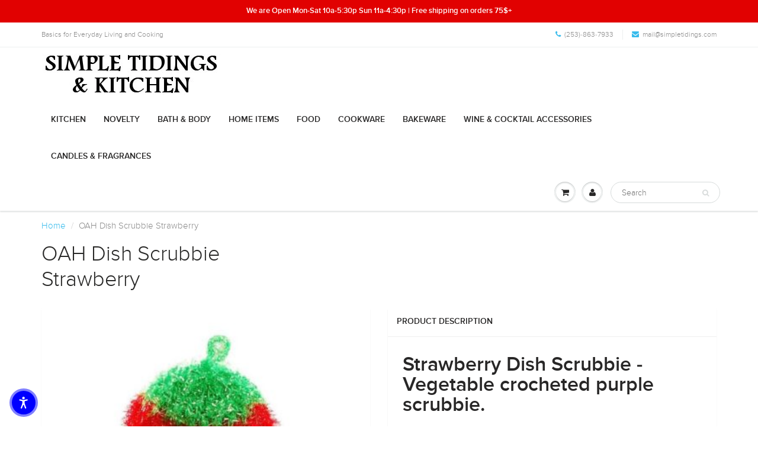

--- FILE ---
content_type: text/html; charset=utf-8
request_url: https://simpletidings.com/products/oah-dish-scrubbie-strawberry
body_size: 21724
content:
<!doctype html>
<html lang="en" class="noIE">
  <head>

    <!-- Basic page needs ================================================== -->
    <meta charset="utf-8">
    <meta name="viewport" content="width=device-width, initial-scale=1, maximum-scale=1">

    <!-- Title and description ================================================== -->
    <title>
      OAH Dish Scrubbie Strawberry &ndash; Simple Tidings &amp; Kitchen
    </title>

    
    <meta name="description" content="Strawberry Dish Scrubbie - Vegetable crocheted purple scrubbie. ✔ Strawberry DISH SCRUBBIE: Cute, fun and purple addition to make dishwashing fun ✔ NO SPONGE ODORS: Dries quickly to prevent mildew build up ✔ FOOD RINSES OUT EASILY: Easy to wash and get ready for next time.">
    

    <!-- Helpers ================================================== -->
    
  <meta property="og:type" content="product">
  <meta property="og:title" content="OAH Dish Scrubbie Strawberry">
  
  <meta property="og:image" content="http://simpletidings.com/cdn/shop/products/strawberry-dish-scrubbie-500_grande.jpg?v=1586893633">
  <meta property="og:image:secure_url" content="https://simpletidings.com/cdn/shop/products/strawberry-dish-scrubbie-500_grande.jpg?v=1586893633">
  
  <meta property="og:price:amount" content="6.99">
  <meta property="og:price:currency" content="USD">


  <meta property="og:description" content="Strawberry Dish Scrubbie - Vegetable crocheted purple scrubbie. ✔ Strawberry DISH SCRUBBIE: Cute, fun and purple addition to make dishwashing fun ✔ NO SPONGE ODORS: Dries quickly to prevent mildew build up ✔ FOOD RINSES OUT EASILY: Easy to wash and get ready for next time.">

  <meta property="og:url" content="https://simpletidings.com/products/oah-dish-scrubbie-strawberry">
  <meta property="og:site_name" content="Simple Tidings &amp; Kitchen">



  <meta name="twitter:site" content="@simpletidings">

<meta name="twitter:card" content="summary">

  <meta name="twitter:title" content="OAH Dish Scrubbie Strawberry">
  <meta name="twitter:description" content="Strawberry Dish Scrubbie - Vegetable crocheted purple scrubbie.


✔ Strawberry DISH SCRUBBIE: Cute, fun and purple addition to make dishwashing fun

✔ NO SPONGE ODORS: Dries quickly to prevent mildew build up

✔ FOOD RINSES OUT EASILY: Easy to wash and get ready for next time.
">
  <meta name="twitter:image" content="https://simpletidings.com/cdn/shop/products/strawberry-dish-scrubbie-500_medium.jpg?v=1586893633">
  <meta name="twitter:image:width" content="240">
  <meta name="twitter:image:height" content="240">

    <link rel="canonical" href="https://simpletidings.com/products/oah-dish-scrubbie-strawberry">
    <meta name="viewport" content="width=device-width,initial-scale=1">
    <meta name="theme-color" content="#37bbec">

    
    <link rel="shortcut icon" href="//simpletidings.com/cdn/shop/t/2/assets/favicon.png?v=961" type="image/png" />
    
    <link href="//simpletidings.com/cdn/shop/t/2/assets/apps.css?v=120476648868568815071474298689" rel="stylesheet" type="text/css" media="all" />
    <link href="//simpletidings.com/cdn/shop/t/2/assets/style.css?v=133602928489797586091768511668" rel="stylesheet" type="text/css" media="all" />
    <link href="//simpletidings.com/cdn/shop/t/2/assets/nav.scss.css?v=103510676737669384331474298690" rel="stylesheet" type="text/css" media="all" />
    
    

    <!-- Header hook for plugins ================================================== -->
    <script>window.performance && window.performance.mark && window.performance.mark('shopify.content_for_header.start');</script><meta name="facebook-domain-verification" content="kc3db7o6uycdh2g4chn93rp5zpur26">
<meta id="shopify-digital-wallet" name="shopify-digital-wallet" content="/14990562/digital_wallets/dialog">
<meta name="shopify-checkout-api-token" content="1eb52ee778429596222ed25540853427">
<meta id="in-context-paypal-metadata" data-shop-id="14990562" data-venmo-supported="false" data-environment="production" data-locale="en_US" data-paypal-v4="true" data-currency="USD">
<link rel="alternate" type="application/json+oembed" href="https://simpletidings.com/products/oah-dish-scrubbie-strawberry.oembed">
<script async="async" src="/checkouts/internal/preloads.js?locale=en-US"></script>
<link rel="preconnect" href="https://shop.app" crossorigin="anonymous">
<script async="async" src="https://shop.app/checkouts/internal/preloads.js?locale=en-US&shop_id=14990562" crossorigin="anonymous"></script>
<script id="shopify-features" type="application/json">{"accessToken":"1eb52ee778429596222ed25540853427","betas":["rich-media-storefront-analytics"],"domain":"simpletidings.com","predictiveSearch":true,"shopId":14990562,"locale":"en"}</script>
<script>var Shopify = Shopify || {};
Shopify.shop = "simple-tidings-kitchen.myshopify.com";
Shopify.locale = "en";
Shopify.currency = {"active":"USD","rate":"1.0"};
Shopify.country = "US";
Shopify.theme = {"name":"ShowTime","id":159924484,"schema_name":null,"schema_version":null,"theme_store_id":687,"role":"main"};
Shopify.theme.handle = "null";
Shopify.theme.style = {"id":null,"handle":null};
Shopify.cdnHost = "simpletidings.com/cdn";
Shopify.routes = Shopify.routes || {};
Shopify.routes.root = "/";</script>
<script type="module">!function(o){(o.Shopify=o.Shopify||{}).modules=!0}(window);</script>
<script>!function(o){function n(){var o=[];function n(){o.push(Array.prototype.slice.apply(arguments))}return n.q=o,n}var t=o.Shopify=o.Shopify||{};t.loadFeatures=n(),t.autoloadFeatures=n()}(window);</script>
<script>
  window.ShopifyPay = window.ShopifyPay || {};
  window.ShopifyPay.apiHost = "shop.app\/pay";
  window.ShopifyPay.redirectState = null;
</script>
<script id="shop-js-analytics" type="application/json">{"pageType":"product"}</script>
<script defer="defer" async type="module" src="//simpletidings.com/cdn/shopifycloud/shop-js/modules/v2/client.init-shop-cart-sync_C5BV16lS.en.esm.js"></script>
<script defer="defer" async type="module" src="//simpletidings.com/cdn/shopifycloud/shop-js/modules/v2/chunk.common_CygWptCX.esm.js"></script>
<script type="module">
  await import("//simpletidings.com/cdn/shopifycloud/shop-js/modules/v2/client.init-shop-cart-sync_C5BV16lS.en.esm.js");
await import("//simpletidings.com/cdn/shopifycloud/shop-js/modules/v2/chunk.common_CygWptCX.esm.js");

  window.Shopify.SignInWithShop?.initShopCartSync?.({"fedCMEnabled":true,"windoidEnabled":true});

</script>
<script>
  window.Shopify = window.Shopify || {};
  if (!window.Shopify.featureAssets) window.Shopify.featureAssets = {};
  window.Shopify.featureAssets['shop-js'] = {"shop-cart-sync":["modules/v2/client.shop-cart-sync_ZFArdW7E.en.esm.js","modules/v2/chunk.common_CygWptCX.esm.js"],"init-fed-cm":["modules/v2/client.init-fed-cm_CmiC4vf6.en.esm.js","modules/v2/chunk.common_CygWptCX.esm.js"],"shop-button":["modules/v2/client.shop-button_tlx5R9nI.en.esm.js","modules/v2/chunk.common_CygWptCX.esm.js"],"shop-cash-offers":["modules/v2/client.shop-cash-offers_DOA2yAJr.en.esm.js","modules/v2/chunk.common_CygWptCX.esm.js","modules/v2/chunk.modal_D71HUcav.esm.js"],"init-windoid":["modules/v2/client.init-windoid_sURxWdc1.en.esm.js","modules/v2/chunk.common_CygWptCX.esm.js"],"shop-toast-manager":["modules/v2/client.shop-toast-manager_ClPi3nE9.en.esm.js","modules/v2/chunk.common_CygWptCX.esm.js"],"init-shop-email-lookup-coordinator":["modules/v2/client.init-shop-email-lookup-coordinator_B8hsDcYM.en.esm.js","modules/v2/chunk.common_CygWptCX.esm.js"],"init-shop-cart-sync":["modules/v2/client.init-shop-cart-sync_C5BV16lS.en.esm.js","modules/v2/chunk.common_CygWptCX.esm.js"],"avatar":["modules/v2/client.avatar_BTnouDA3.en.esm.js"],"pay-button":["modules/v2/client.pay-button_FdsNuTd3.en.esm.js","modules/v2/chunk.common_CygWptCX.esm.js"],"init-customer-accounts":["modules/v2/client.init-customer-accounts_DxDtT_ad.en.esm.js","modules/v2/client.shop-login-button_C5VAVYt1.en.esm.js","modules/v2/chunk.common_CygWptCX.esm.js","modules/v2/chunk.modal_D71HUcav.esm.js"],"init-shop-for-new-customer-accounts":["modules/v2/client.init-shop-for-new-customer-accounts_ChsxoAhi.en.esm.js","modules/v2/client.shop-login-button_C5VAVYt1.en.esm.js","modules/v2/chunk.common_CygWptCX.esm.js","modules/v2/chunk.modal_D71HUcav.esm.js"],"shop-login-button":["modules/v2/client.shop-login-button_C5VAVYt1.en.esm.js","modules/v2/chunk.common_CygWptCX.esm.js","modules/v2/chunk.modal_D71HUcav.esm.js"],"init-customer-accounts-sign-up":["modules/v2/client.init-customer-accounts-sign-up_CPSyQ0Tj.en.esm.js","modules/v2/client.shop-login-button_C5VAVYt1.en.esm.js","modules/v2/chunk.common_CygWptCX.esm.js","modules/v2/chunk.modal_D71HUcav.esm.js"],"shop-follow-button":["modules/v2/client.shop-follow-button_Cva4Ekp9.en.esm.js","modules/v2/chunk.common_CygWptCX.esm.js","modules/v2/chunk.modal_D71HUcav.esm.js"],"checkout-modal":["modules/v2/client.checkout-modal_BPM8l0SH.en.esm.js","modules/v2/chunk.common_CygWptCX.esm.js","modules/v2/chunk.modal_D71HUcav.esm.js"],"lead-capture":["modules/v2/client.lead-capture_Bi8yE_yS.en.esm.js","modules/v2/chunk.common_CygWptCX.esm.js","modules/v2/chunk.modal_D71HUcav.esm.js"],"shop-login":["modules/v2/client.shop-login_D6lNrXab.en.esm.js","modules/v2/chunk.common_CygWptCX.esm.js","modules/v2/chunk.modal_D71HUcav.esm.js"],"payment-terms":["modules/v2/client.payment-terms_CZxnsJam.en.esm.js","modules/v2/chunk.common_CygWptCX.esm.js","modules/v2/chunk.modal_D71HUcav.esm.js"]};
</script>
<script id="__st">var __st={"a":14990562,"offset":-28800,"reqid":"2a331a0b-d4c7-4151-a0ca-727b36bd1580-1768663212","pageurl":"simpletidings.com\/products\/oah-dish-scrubbie-strawberry","u":"db99276fd8fd","p":"product","rtyp":"product","rid":9038295300};</script>
<script>window.ShopifyPaypalV4VisibilityTracking = true;</script>
<script id="captcha-bootstrap">!function(){'use strict';const t='contact',e='account',n='new_comment',o=[[t,t],['blogs',n],['comments',n],[t,'customer']],c=[[e,'customer_login'],[e,'guest_login'],[e,'recover_customer_password'],[e,'create_customer']],r=t=>t.map((([t,e])=>`form[action*='/${t}']:not([data-nocaptcha='true']) input[name='form_type'][value='${e}']`)).join(','),a=t=>()=>t?[...document.querySelectorAll(t)].map((t=>t.form)):[];function s(){const t=[...o],e=r(t);return a(e)}const i='password',u='form_key',d=['recaptcha-v3-token','g-recaptcha-response','h-captcha-response',i],f=()=>{try{return window.sessionStorage}catch{return}},m='__shopify_v',_=t=>t.elements[u];function p(t,e,n=!1){try{const o=window.sessionStorage,c=JSON.parse(o.getItem(e)),{data:r}=function(t){const{data:e,action:n}=t;return t[m]||n?{data:e,action:n}:{data:t,action:n}}(c);for(const[e,n]of Object.entries(r))t.elements[e]&&(t.elements[e].value=n);n&&o.removeItem(e)}catch(o){console.error('form repopulation failed',{error:o})}}const l='form_type',E='cptcha';function T(t){t.dataset[E]=!0}const w=window,h=w.document,L='Shopify',v='ce_forms',y='captcha';let A=!1;((t,e)=>{const n=(g='f06e6c50-85a8-45c8-87d0-21a2b65856fe',I='https://cdn.shopify.com/shopifycloud/storefront-forms-hcaptcha/ce_storefront_forms_captcha_hcaptcha.v1.5.2.iife.js',D={infoText:'Protected by hCaptcha',privacyText:'Privacy',termsText:'Terms'},(t,e,n)=>{const o=w[L][v],c=o.bindForm;if(c)return c(t,g,e,D).then(n);var r;o.q.push([[t,g,e,D],n]),r=I,A||(h.body.append(Object.assign(h.createElement('script'),{id:'captcha-provider',async:!0,src:r})),A=!0)});var g,I,D;w[L]=w[L]||{},w[L][v]=w[L][v]||{},w[L][v].q=[],w[L][y]=w[L][y]||{},w[L][y].protect=function(t,e){n(t,void 0,e),T(t)},Object.freeze(w[L][y]),function(t,e,n,w,h,L){const[v,y,A,g]=function(t,e,n){const i=e?o:[],u=t?c:[],d=[...i,...u],f=r(d),m=r(i),_=r(d.filter((([t,e])=>n.includes(e))));return[a(f),a(m),a(_),s()]}(w,h,L),I=t=>{const e=t.target;return e instanceof HTMLFormElement?e:e&&e.form},D=t=>v().includes(t);t.addEventListener('submit',(t=>{const e=I(t);if(!e)return;const n=D(e)&&!e.dataset.hcaptchaBound&&!e.dataset.recaptchaBound,o=_(e),c=g().includes(e)&&(!o||!o.value);(n||c)&&t.preventDefault(),c&&!n&&(function(t){try{if(!f())return;!function(t){const e=f();if(!e)return;const n=_(t);if(!n)return;const o=n.value;o&&e.removeItem(o)}(t);const e=Array.from(Array(32),(()=>Math.random().toString(36)[2])).join('');!function(t,e){_(t)||t.append(Object.assign(document.createElement('input'),{type:'hidden',name:u})),t.elements[u].value=e}(t,e),function(t,e){const n=f();if(!n)return;const o=[...t.querySelectorAll(`input[type='${i}']`)].map((({name:t})=>t)),c=[...d,...o],r={};for(const[a,s]of new FormData(t).entries())c.includes(a)||(r[a]=s);n.setItem(e,JSON.stringify({[m]:1,action:t.action,data:r}))}(t,e)}catch(e){console.error('failed to persist form',e)}}(e),e.submit())}));const S=(t,e)=>{t&&!t.dataset[E]&&(n(t,e.some((e=>e===t))),T(t))};for(const o of['focusin','change'])t.addEventListener(o,(t=>{const e=I(t);D(e)&&S(e,y())}));const B=e.get('form_key'),M=e.get(l),P=B&&M;t.addEventListener('DOMContentLoaded',(()=>{const t=y();if(P)for(const e of t)e.elements[l].value===M&&p(e,B);[...new Set([...A(),...v().filter((t=>'true'===t.dataset.shopifyCaptcha))])].forEach((e=>S(e,t)))}))}(h,new URLSearchParams(w.location.search),n,t,e,['guest_login'])})(!0,!0)}();</script>
<script integrity="sha256-4kQ18oKyAcykRKYeNunJcIwy7WH5gtpwJnB7kiuLZ1E=" data-source-attribution="shopify.loadfeatures" defer="defer" src="//simpletidings.com/cdn/shopifycloud/storefront/assets/storefront/load_feature-a0a9edcb.js" crossorigin="anonymous"></script>
<script crossorigin="anonymous" defer="defer" src="//simpletidings.com/cdn/shopifycloud/storefront/assets/shopify_pay/storefront-65b4c6d7.js?v=20250812"></script>
<script data-source-attribution="shopify.dynamic_checkout.dynamic.init">var Shopify=Shopify||{};Shopify.PaymentButton=Shopify.PaymentButton||{isStorefrontPortableWallets:!0,init:function(){window.Shopify.PaymentButton.init=function(){};var t=document.createElement("script");t.src="https://simpletidings.com/cdn/shopifycloud/portable-wallets/latest/portable-wallets.en.js",t.type="module",document.head.appendChild(t)}};
</script>
<script data-source-attribution="shopify.dynamic_checkout.buyer_consent">
  function portableWalletsHideBuyerConsent(e){var t=document.getElementById("shopify-buyer-consent"),n=document.getElementById("shopify-subscription-policy-button");t&&n&&(t.classList.add("hidden"),t.setAttribute("aria-hidden","true"),n.removeEventListener("click",e))}function portableWalletsShowBuyerConsent(e){var t=document.getElementById("shopify-buyer-consent"),n=document.getElementById("shopify-subscription-policy-button");t&&n&&(t.classList.remove("hidden"),t.removeAttribute("aria-hidden"),n.addEventListener("click",e))}window.Shopify?.PaymentButton&&(window.Shopify.PaymentButton.hideBuyerConsent=portableWalletsHideBuyerConsent,window.Shopify.PaymentButton.showBuyerConsent=portableWalletsShowBuyerConsent);
</script>
<script data-source-attribution="shopify.dynamic_checkout.cart.bootstrap">document.addEventListener("DOMContentLoaded",(function(){function t(){return document.querySelector("shopify-accelerated-checkout-cart, shopify-accelerated-checkout")}if(t())Shopify.PaymentButton.init();else{new MutationObserver((function(e,n){t()&&(Shopify.PaymentButton.init(),n.disconnect())})).observe(document.body,{childList:!0,subtree:!0})}}));
</script>
<link id="shopify-accelerated-checkout-styles" rel="stylesheet" media="screen" href="https://simpletidings.com/cdn/shopifycloud/portable-wallets/latest/accelerated-checkout-backwards-compat.css" crossorigin="anonymous">
<style id="shopify-accelerated-checkout-cart">
        #shopify-buyer-consent {
  margin-top: 1em;
  display: inline-block;
  width: 100%;
}

#shopify-buyer-consent.hidden {
  display: none;
}

#shopify-subscription-policy-button {
  background: none;
  border: none;
  padding: 0;
  text-decoration: underline;
  font-size: inherit;
  cursor: pointer;
}

#shopify-subscription-policy-button::before {
  box-shadow: none;
}

      </style>

<script>window.performance && window.performance.mark && window.performance.mark('shopify.content_for_header.end');</script>

    <!--[if lt IE 9]>
    <script src="//html5shiv.googlecode.com/svn/trunk/html5.js" type="text/javascript"></script>
    <![endif]-->

    

    <script src="//simpletidings.com/cdn/shop/t/2/assets/jquery.js?v=105778841822381192391474298683" type="text/javascript"></script>
    
    <script src="//simpletidings.com/cdn/shopifycloud/storefront/assets/themes_support/option_selection-b017cd28.js" type="text/javascript"></script>
    

    <!-- Theme Global App JS ================================================== -->
    <script>
      var app = app || {
        data:{
          template:"product",
          money_format: "${{amount}}"
        }
      }
    </script>

  <script src="https://cdn.shopify.com/extensions/019bc845-7020-72d2-9ab9-f7872899691e/terms-relentless-131/assets/terms.js" type="text/javascript" defer="defer"></script>
<link href="https://cdn.shopify.com/extensions/019bc845-7020-72d2-9ab9-f7872899691e/terms-relentless-131/assets/style.min.css" rel="stylesheet" type="text/css" media="all">
<link href="https://monorail-edge.shopifysvc.com" rel="dns-prefetch">
<script>(function(){if ("sendBeacon" in navigator && "performance" in window) {try {var session_token_from_headers = performance.getEntriesByType('navigation')[0].serverTiming.find(x => x.name == '_s').description;} catch {var session_token_from_headers = undefined;}var session_cookie_matches = document.cookie.match(/_shopify_s=([^;]*)/);var session_token_from_cookie = session_cookie_matches && session_cookie_matches.length === 2 ? session_cookie_matches[1] : "";var session_token = session_token_from_headers || session_token_from_cookie || "";function handle_abandonment_event(e) {var entries = performance.getEntries().filter(function(entry) {return /monorail-edge.shopifysvc.com/.test(entry.name);});if (!window.abandonment_tracked && entries.length === 0) {window.abandonment_tracked = true;var currentMs = Date.now();var navigation_start = performance.timing.navigationStart;var payload = {shop_id: 14990562,url: window.location.href,navigation_start,duration: currentMs - navigation_start,session_token,page_type: "product"};window.navigator.sendBeacon("https://monorail-edge.shopifysvc.com/v1/produce", JSON.stringify({schema_id: "online_store_buyer_site_abandonment/1.1",payload: payload,metadata: {event_created_at_ms: currentMs,event_sent_at_ms: currentMs}}));}}window.addEventListener('pagehide', handle_abandonment_event);}}());</script>
<script id="web-pixels-manager-setup">(function e(e,d,r,n,o){if(void 0===o&&(o={}),!Boolean(null===(a=null===(i=window.Shopify)||void 0===i?void 0:i.analytics)||void 0===a?void 0:a.replayQueue)){var i,a;window.Shopify=window.Shopify||{};var t=window.Shopify;t.analytics=t.analytics||{};var s=t.analytics;s.replayQueue=[],s.publish=function(e,d,r){return s.replayQueue.push([e,d,r]),!0};try{self.performance.mark("wpm:start")}catch(e){}var l=function(){var e={modern:/Edge?\/(1{2}[4-9]|1[2-9]\d|[2-9]\d{2}|\d{4,})\.\d+(\.\d+|)|Firefox\/(1{2}[4-9]|1[2-9]\d|[2-9]\d{2}|\d{4,})\.\d+(\.\d+|)|Chrom(ium|e)\/(9{2}|\d{3,})\.\d+(\.\d+|)|(Maci|X1{2}).+ Version\/(15\.\d+|(1[6-9]|[2-9]\d|\d{3,})\.\d+)([,.]\d+|)( \(\w+\)|)( Mobile\/\w+|) Safari\/|Chrome.+OPR\/(9{2}|\d{3,})\.\d+\.\d+|(CPU[ +]OS|iPhone[ +]OS|CPU[ +]iPhone|CPU IPhone OS|CPU iPad OS)[ +]+(15[._]\d+|(1[6-9]|[2-9]\d|\d{3,})[._]\d+)([._]\d+|)|Android:?[ /-](13[3-9]|1[4-9]\d|[2-9]\d{2}|\d{4,})(\.\d+|)(\.\d+|)|Android.+Firefox\/(13[5-9]|1[4-9]\d|[2-9]\d{2}|\d{4,})\.\d+(\.\d+|)|Android.+Chrom(ium|e)\/(13[3-9]|1[4-9]\d|[2-9]\d{2}|\d{4,})\.\d+(\.\d+|)|SamsungBrowser\/([2-9]\d|\d{3,})\.\d+/,legacy:/Edge?\/(1[6-9]|[2-9]\d|\d{3,})\.\d+(\.\d+|)|Firefox\/(5[4-9]|[6-9]\d|\d{3,})\.\d+(\.\d+|)|Chrom(ium|e)\/(5[1-9]|[6-9]\d|\d{3,})\.\d+(\.\d+|)([\d.]+$|.*Safari\/(?![\d.]+ Edge\/[\d.]+$))|(Maci|X1{2}).+ Version\/(10\.\d+|(1[1-9]|[2-9]\d|\d{3,})\.\d+)([,.]\d+|)( \(\w+\)|)( Mobile\/\w+|) Safari\/|Chrome.+OPR\/(3[89]|[4-9]\d|\d{3,})\.\d+\.\d+|(CPU[ +]OS|iPhone[ +]OS|CPU[ +]iPhone|CPU IPhone OS|CPU iPad OS)[ +]+(10[._]\d+|(1[1-9]|[2-9]\d|\d{3,})[._]\d+)([._]\d+|)|Android:?[ /-](13[3-9]|1[4-9]\d|[2-9]\d{2}|\d{4,})(\.\d+|)(\.\d+|)|Mobile Safari.+OPR\/([89]\d|\d{3,})\.\d+\.\d+|Android.+Firefox\/(13[5-9]|1[4-9]\d|[2-9]\d{2}|\d{4,})\.\d+(\.\d+|)|Android.+Chrom(ium|e)\/(13[3-9]|1[4-9]\d|[2-9]\d{2}|\d{4,})\.\d+(\.\d+|)|Android.+(UC? ?Browser|UCWEB|U3)[ /]?(15\.([5-9]|\d{2,})|(1[6-9]|[2-9]\d|\d{3,})\.\d+)\.\d+|SamsungBrowser\/(5\.\d+|([6-9]|\d{2,})\.\d+)|Android.+MQ{2}Browser\/(14(\.(9|\d{2,})|)|(1[5-9]|[2-9]\d|\d{3,})(\.\d+|))(\.\d+|)|K[Aa][Ii]OS\/(3\.\d+|([4-9]|\d{2,})\.\d+)(\.\d+|)/},d=e.modern,r=e.legacy,n=navigator.userAgent;return n.match(d)?"modern":n.match(r)?"legacy":"unknown"}(),u="modern"===l?"modern":"legacy",c=(null!=n?n:{modern:"",legacy:""})[u],f=function(e){return[e.baseUrl,"/wpm","/b",e.hashVersion,"modern"===e.buildTarget?"m":"l",".js"].join("")}({baseUrl:d,hashVersion:r,buildTarget:u}),m=function(e){var d=e.version,r=e.bundleTarget,n=e.surface,o=e.pageUrl,i=e.monorailEndpoint;return{emit:function(e){var a=e.status,t=e.errorMsg,s=(new Date).getTime(),l=JSON.stringify({metadata:{event_sent_at_ms:s},events:[{schema_id:"web_pixels_manager_load/3.1",payload:{version:d,bundle_target:r,page_url:o,status:a,surface:n,error_msg:t},metadata:{event_created_at_ms:s}}]});if(!i)return console&&console.warn&&console.warn("[Web Pixels Manager] No Monorail endpoint provided, skipping logging."),!1;try{return self.navigator.sendBeacon.bind(self.navigator)(i,l)}catch(e){}var u=new XMLHttpRequest;try{return u.open("POST",i,!0),u.setRequestHeader("Content-Type","text/plain"),u.send(l),!0}catch(e){return console&&console.warn&&console.warn("[Web Pixels Manager] Got an unhandled error while logging to Monorail."),!1}}}}({version:r,bundleTarget:l,surface:e.surface,pageUrl:self.location.href,monorailEndpoint:e.monorailEndpoint});try{o.browserTarget=l,function(e){var d=e.src,r=e.async,n=void 0===r||r,o=e.onload,i=e.onerror,a=e.sri,t=e.scriptDataAttributes,s=void 0===t?{}:t,l=document.createElement("script"),u=document.querySelector("head"),c=document.querySelector("body");if(l.async=n,l.src=d,a&&(l.integrity=a,l.crossOrigin="anonymous"),s)for(var f in s)if(Object.prototype.hasOwnProperty.call(s,f))try{l.dataset[f]=s[f]}catch(e){}if(o&&l.addEventListener("load",o),i&&l.addEventListener("error",i),u)u.appendChild(l);else{if(!c)throw new Error("Did not find a head or body element to append the script");c.appendChild(l)}}({src:f,async:!0,onload:function(){if(!function(){var e,d;return Boolean(null===(d=null===(e=window.Shopify)||void 0===e?void 0:e.analytics)||void 0===d?void 0:d.initialized)}()){var d=window.webPixelsManager.init(e)||void 0;if(d){var r=window.Shopify.analytics;r.replayQueue.forEach((function(e){var r=e[0],n=e[1],o=e[2];d.publishCustomEvent(r,n,o)})),r.replayQueue=[],r.publish=d.publishCustomEvent,r.visitor=d.visitor,r.initialized=!0}}},onerror:function(){return m.emit({status:"failed",errorMsg:"".concat(f," has failed to load")})},sri:function(e){var d=/^sha384-[A-Za-z0-9+/=]+$/;return"string"==typeof e&&d.test(e)}(c)?c:"",scriptDataAttributes:o}),m.emit({status:"loading"})}catch(e){m.emit({status:"failed",errorMsg:(null==e?void 0:e.message)||"Unknown error"})}}})({shopId: 14990562,storefrontBaseUrl: "https://simpletidings.com",extensionsBaseUrl: "https://extensions.shopifycdn.com/cdn/shopifycloud/web-pixels-manager",monorailEndpoint: "https://monorail-edge.shopifysvc.com/unstable/produce_batch",surface: "storefront-renderer",enabledBetaFlags: ["2dca8a86"],webPixelsConfigList: [{"id":"235307261","configuration":"{\"pixel_id\":\"1829496210737760\",\"pixel_type\":\"facebook_pixel\",\"metaapp_system_user_token\":\"-\"}","eventPayloadVersion":"v1","runtimeContext":"OPEN","scriptVersion":"ca16bc87fe92b6042fbaa3acc2fbdaa6","type":"APP","apiClientId":2329312,"privacyPurposes":["ANALYTICS","MARKETING","SALE_OF_DATA"],"dataSharingAdjustments":{"protectedCustomerApprovalScopes":["read_customer_address","read_customer_email","read_customer_name","read_customer_personal_data","read_customer_phone"]}},{"id":"shopify-app-pixel","configuration":"{}","eventPayloadVersion":"v1","runtimeContext":"STRICT","scriptVersion":"0450","apiClientId":"shopify-pixel","type":"APP","privacyPurposes":["ANALYTICS","MARKETING"]},{"id":"shopify-custom-pixel","eventPayloadVersion":"v1","runtimeContext":"LAX","scriptVersion":"0450","apiClientId":"shopify-pixel","type":"CUSTOM","privacyPurposes":["ANALYTICS","MARKETING"]}],isMerchantRequest: false,initData: {"shop":{"name":"Simple Tidings \u0026 Kitchen","paymentSettings":{"currencyCode":"USD"},"myshopifyDomain":"simple-tidings-kitchen.myshopify.com","countryCode":"US","storefrontUrl":"https:\/\/simpletidings.com"},"customer":null,"cart":null,"checkout":null,"productVariants":[{"price":{"amount":6.99,"currencyCode":"USD"},"product":{"title":"OAH Dish Scrubbie Strawberry","vendor":"Open Arm Holdings","id":"9038295300","untranslatedTitle":"OAH Dish Scrubbie Strawberry","url":"\/products\/oah-dish-scrubbie-strawberry","type":"Cleaning"},"id":"30043691588","image":{"src":"\/\/simpletidings.com\/cdn\/shop\/products\/strawberry-dish-scrubbie-500.jpg?v=1586893633"},"sku":"12788","title":"Default Title","untranslatedTitle":"Default Title"}],"purchasingCompany":null},},"https://simpletidings.com/cdn","fcfee988w5aeb613cpc8e4bc33m6693e112",{"modern":"","legacy":""},{"shopId":"14990562","storefrontBaseUrl":"https:\/\/simpletidings.com","extensionBaseUrl":"https:\/\/extensions.shopifycdn.com\/cdn\/shopifycloud\/web-pixels-manager","surface":"storefront-renderer","enabledBetaFlags":"[\"2dca8a86\"]","isMerchantRequest":"false","hashVersion":"fcfee988w5aeb613cpc8e4bc33m6693e112","publish":"custom","events":"[[\"page_viewed\",{}],[\"product_viewed\",{\"productVariant\":{\"price\":{\"amount\":6.99,\"currencyCode\":\"USD\"},\"product\":{\"title\":\"OAH Dish Scrubbie Strawberry\",\"vendor\":\"Open Arm Holdings\",\"id\":\"9038295300\",\"untranslatedTitle\":\"OAH Dish Scrubbie Strawberry\",\"url\":\"\/products\/oah-dish-scrubbie-strawberry\",\"type\":\"Cleaning\"},\"id\":\"30043691588\",\"image\":{\"src\":\"\/\/simpletidings.com\/cdn\/shop\/products\/strawberry-dish-scrubbie-500.jpg?v=1586893633\"},\"sku\":\"12788\",\"title\":\"Default Title\",\"untranslatedTitle\":\"Default Title\"}}]]"});</script><script>
  window.ShopifyAnalytics = window.ShopifyAnalytics || {};
  window.ShopifyAnalytics.meta = window.ShopifyAnalytics.meta || {};
  window.ShopifyAnalytics.meta.currency = 'USD';
  var meta = {"product":{"id":9038295300,"gid":"gid:\/\/shopify\/Product\/9038295300","vendor":"Open Arm Holdings","type":"Cleaning","handle":"oah-dish-scrubbie-strawberry","variants":[{"id":30043691588,"price":699,"name":"OAH Dish Scrubbie Strawberry","public_title":null,"sku":"12788"}],"remote":false},"page":{"pageType":"product","resourceType":"product","resourceId":9038295300,"requestId":"2a331a0b-d4c7-4151-a0ca-727b36bd1580-1768663212"}};
  for (var attr in meta) {
    window.ShopifyAnalytics.meta[attr] = meta[attr];
  }
</script>
<script class="analytics">
  (function () {
    var customDocumentWrite = function(content) {
      var jquery = null;

      if (window.jQuery) {
        jquery = window.jQuery;
      } else if (window.Checkout && window.Checkout.$) {
        jquery = window.Checkout.$;
      }

      if (jquery) {
        jquery('body').append(content);
      }
    };

    var hasLoggedConversion = function(token) {
      if (token) {
        return document.cookie.indexOf('loggedConversion=' + token) !== -1;
      }
      return false;
    }

    var setCookieIfConversion = function(token) {
      if (token) {
        var twoMonthsFromNow = new Date(Date.now());
        twoMonthsFromNow.setMonth(twoMonthsFromNow.getMonth() + 2);

        document.cookie = 'loggedConversion=' + token + '; expires=' + twoMonthsFromNow;
      }
    }

    var trekkie = window.ShopifyAnalytics.lib = window.trekkie = window.trekkie || [];
    if (trekkie.integrations) {
      return;
    }
    trekkie.methods = [
      'identify',
      'page',
      'ready',
      'track',
      'trackForm',
      'trackLink'
    ];
    trekkie.factory = function(method) {
      return function() {
        var args = Array.prototype.slice.call(arguments);
        args.unshift(method);
        trekkie.push(args);
        return trekkie;
      };
    };
    for (var i = 0; i < trekkie.methods.length; i++) {
      var key = trekkie.methods[i];
      trekkie[key] = trekkie.factory(key);
    }
    trekkie.load = function(config) {
      trekkie.config = config || {};
      trekkie.config.initialDocumentCookie = document.cookie;
      var first = document.getElementsByTagName('script')[0];
      var script = document.createElement('script');
      script.type = 'text/javascript';
      script.onerror = function(e) {
        var scriptFallback = document.createElement('script');
        scriptFallback.type = 'text/javascript';
        scriptFallback.onerror = function(error) {
                var Monorail = {
      produce: function produce(monorailDomain, schemaId, payload) {
        var currentMs = new Date().getTime();
        var event = {
          schema_id: schemaId,
          payload: payload,
          metadata: {
            event_created_at_ms: currentMs,
            event_sent_at_ms: currentMs
          }
        };
        return Monorail.sendRequest("https://" + monorailDomain + "/v1/produce", JSON.stringify(event));
      },
      sendRequest: function sendRequest(endpointUrl, payload) {
        // Try the sendBeacon API
        if (window && window.navigator && typeof window.navigator.sendBeacon === 'function' && typeof window.Blob === 'function' && !Monorail.isIos12()) {
          var blobData = new window.Blob([payload], {
            type: 'text/plain'
          });

          if (window.navigator.sendBeacon(endpointUrl, blobData)) {
            return true;
          } // sendBeacon was not successful

        } // XHR beacon

        var xhr = new XMLHttpRequest();

        try {
          xhr.open('POST', endpointUrl);
          xhr.setRequestHeader('Content-Type', 'text/plain');
          xhr.send(payload);
        } catch (e) {
          console.log(e);
        }

        return false;
      },
      isIos12: function isIos12() {
        return window.navigator.userAgent.lastIndexOf('iPhone; CPU iPhone OS 12_') !== -1 || window.navigator.userAgent.lastIndexOf('iPad; CPU OS 12_') !== -1;
      }
    };
    Monorail.produce('monorail-edge.shopifysvc.com',
      'trekkie_storefront_load_errors/1.1',
      {shop_id: 14990562,
      theme_id: 159924484,
      app_name: "storefront",
      context_url: window.location.href,
      source_url: "//simpletidings.com/cdn/s/trekkie.storefront.cd680fe47e6c39ca5d5df5f0a32d569bc48c0f27.min.js"});

        };
        scriptFallback.async = true;
        scriptFallback.src = '//simpletidings.com/cdn/s/trekkie.storefront.cd680fe47e6c39ca5d5df5f0a32d569bc48c0f27.min.js';
        first.parentNode.insertBefore(scriptFallback, first);
      };
      script.async = true;
      script.src = '//simpletidings.com/cdn/s/trekkie.storefront.cd680fe47e6c39ca5d5df5f0a32d569bc48c0f27.min.js';
      first.parentNode.insertBefore(script, first);
    };
    trekkie.load(
      {"Trekkie":{"appName":"storefront","development":false,"defaultAttributes":{"shopId":14990562,"isMerchantRequest":null,"themeId":159924484,"themeCityHash":"6113167598407292242","contentLanguage":"en","currency":"USD","eventMetadataId":"4025ae21-a164-4702-a88b-a8264fc8dc0a"},"isServerSideCookieWritingEnabled":true,"monorailRegion":"shop_domain","enabledBetaFlags":["65f19447"]},"Session Attribution":{},"S2S":{"facebookCapiEnabled":true,"source":"trekkie-storefront-renderer","apiClientId":580111}}
    );

    var loaded = false;
    trekkie.ready(function() {
      if (loaded) return;
      loaded = true;

      window.ShopifyAnalytics.lib = window.trekkie;

      var originalDocumentWrite = document.write;
      document.write = customDocumentWrite;
      try { window.ShopifyAnalytics.merchantGoogleAnalytics.call(this); } catch(error) {};
      document.write = originalDocumentWrite;

      window.ShopifyAnalytics.lib.page(null,{"pageType":"product","resourceType":"product","resourceId":9038295300,"requestId":"2a331a0b-d4c7-4151-a0ca-727b36bd1580-1768663212","shopifyEmitted":true});

      var match = window.location.pathname.match(/checkouts\/(.+)\/(thank_you|post_purchase)/)
      var token = match? match[1]: undefined;
      if (!hasLoggedConversion(token)) {
        setCookieIfConversion(token);
        window.ShopifyAnalytics.lib.track("Viewed Product",{"currency":"USD","variantId":30043691588,"productId":9038295300,"productGid":"gid:\/\/shopify\/Product\/9038295300","name":"OAH Dish Scrubbie Strawberry","price":"6.99","sku":"12788","brand":"Open Arm Holdings","variant":null,"category":"Cleaning","nonInteraction":true,"remote":false},undefined,undefined,{"shopifyEmitted":true});
      window.ShopifyAnalytics.lib.track("monorail:\/\/trekkie_storefront_viewed_product\/1.1",{"currency":"USD","variantId":30043691588,"productId":9038295300,"productGid":"gid:\/\/shopify\/Product\/9038295300","name":"OAH Dish Scrubbie Strawberry","price":"6.99","sku":"12788","brand":"Open Arm Holdings","variant":null,"category":"Cleaning","nonInteraction":true,"remote":false,"referer":"https:\/\/simpletidings.com\/products\/oah-dish-scrubbie-strawberry"});
      }
    });


        var eventsListenerScript = document.createElement('script');
        eventsListenerScript.async = true;
        eventsListenerScript.src = "//simpletidings.com/cdn/shopifycloud/storefront/assets/shop_events_listener-3da45d37.js";
        document.getElementsByTagName('head')[0].appendChild(eventsListenerScript);

})();</script>
<script
  defer
  src="https://simpletidings.com/cdn/shopifycloud/perf-kit/shopify-perf-kit-3.0.4.min.js"
  data-application="storefront-renderer"
  data-shop-id="14990562"
  data-render-region="gcp-us-central1"
  data-page-type="product"
  data-theme-instance-id="159924484"
  data-theme-name=""
  data-theme-version=""
  data-monorail-region="shop_domain"
  data-resource-timing-sampling-rate="10"
  data-shs="true"
  data-shs-beacon="true"
  data-shs-export-with-fetch="true"
  data-shs-logs-sample-rate="1"
  data-shs-beacon-endpoint="https://simpletidings.com/api/collect"
></script>
</head>

  <body id="oah-dish-scrubbie-strawberry" class="template-product" >
    <div class="wsmenucontainer clearfix">
      <div class="overlapblackbg"></div>
      

      
      <div class="promo-bar">
  We are Open Mon-Sat 10a-5:30p Sun 11a-4:30p | Free shipping on orders 75$+
</div>
      

      <div id="header">
        
        <div class="header_top">
  <div class="container">
    <div class="top_menu">
      
      <ul>
        
        <li><span class="header-top-text">Basics for Everyday Living and Cooking</span></li>
        
      </ul>
      
    </div>
    <div class="hed_right">
      <ul>
        
        <li><a href="tel:(253)-863-7933"><span class="fa fa-phone"></span>(253)-863-7933</a></li>
        
        
        <li><a href="mailto:mail@simpletidings.com"><span class="fa fa-envelope"></span>mail@simpletidings.com</a></li>
        
            
      </ul>
    </div>
  </div>
</div>

        

        <div class="header_bot">
          <div class="header_content">
            <div class="container">

              
              <div id="nav">
  <nav class="navbar" role="navigation">
    <div class="navbar-header">
      <a href="#" class="visible-ms visible-xs pull-right navbar-cart" id="wsnavtoggle"><div class="cart-icon"><i class="fa fa-bars"></i></div></a>
      <a href="/cart" class="visible-ms visible-xs pull-right navbar-cart"><div class="cart-icon"><span class="count hidden">0</span><i class="fa fa-shopping-cart"></i></div></a>
      <a href="/search" class="visible-ms visible-xs pull-right navbar-cart"><div class="cart-icon"><i class="fa fa-search"></i></div></a>
      
        
        <a class="navbar-brand" href="/" itemprop="url">
          <img src="//simpletidings.com/cdn/shop/t/2/assets/logo.png?v=153880712517674195261476228971" alt="Simple Tidings &amp; Kitchen" itemprop="logo" />
        </a>
        
        
    </div>
    <!-- main menu -->
    <nav class="wsmenu">
      <ul class="mobile-sub mega_menu wsmenu-list">
        
        
        

        
        
        
        
        

        
        <li><a href="/collections/kitchen">Kitchen</a></li>
        
        
        
        

        
        
        
        
        

        
        <li><a href="/collections/novelty">Novelty</a></li>
        
        
        
        

        
        
        
        
        

        
        <li><a href="/collections/body-care">Bath &amp; Body</a></li>
        
        
        
        

        
        
        
        
        

        
        <li><a href="/collections/home-decor">Home Items</a></li>
        
        
        
        

        
        
        
        
        

        
        <li><a href="/collections/food">Food</a></li>
        
        
        
        

        
        
        
        
        

        
        <li><a href="/collections/cookware">Cookware </a></li>
        
        
        
        

        
        
        
        
        

        
        <li><a href="/collections/bakeware">Bakeware</a></li>
        
        
        
        

        
        
        
        
        

        
        <li><a href="/collections/cocktails">Wine &amp; Cocktail Accessories</a></li>
        
        
        
        

        
        
        
        
        

        
        <li><a href="/collections/candles">Candles &amp; Fragrances</a></li>
        
        

      </ul>
    </nav>
    <ul class="hidden-xs nav navbar-nav navbar-right">
      <li class="dropdown-grid no-open-arrow">
        <a data-toggle="dropdown" href="javascript:;" class="dropdown-toggle" aria-expanded="true"><div class="cart-icon"><span class="count hidden">0</span><i class="fa fa-shopping-cart"></i></div></a>
        <div class="dropdown-grid-wrapper">
          <div class="dropdown-menu no-padding animated fadeInDown col-xs-12 col-sm-9 col-md-7" role="menu">
            <div class="menu_c cart_menu">
  <div class="menu_title clearfix">
    <h4>Shopping Cart</h4>
  </div>
  
  <div class="cart_row">
    <div class="empty-cart">Your cart is currently empty.</div>
  </div>
  
</div>
          </div>
        </div>
      </li>
      
      <li class="dropdown-grid no-open-arrow">
        <a data-toggle="dropdown" href="javascript:;" class="dropdown-toggle" aria-expanded="true"><span class="icons"><i class="fa fa-user"></i></span></a>
        <div class="dropdown-grid-wrapper">
          <div class="dropdown-menu no-padding animated fadeInDown col-xs-12 col-sm-5 col-md-4 col-lg-3" role="menu">
            

<div class="menu_c acc_menu">
  <div class="menu_title clearfix">
    <h4>My Account</h4>
     
  </div>

  
    <div class="login_frm">
      <p class="text-center">Welcome to Simple Tidings &amp; Kitchen!</p>
      <div class="remember">
        <a href="/account/login" class="signin_btn btn_c">Login</a>
        <a href="/account/register" class="signin_btn btn_c">Create Account</a>
      </div>
    </div>
  
</div>
          </div>
        </div>
      </li>
      
      <li class="dropdown-grid no-open-arrow">
        
        <div class="fixed-search">    
          <form action="/search" method="get" role="search">
  <div class="menu_c search_menu">
    <div class="search_box">
      
      <input type="search" name="q" value="" class="txtbox" placeholder="Search" aria-label="Search">
      <button class="btn btn-link" type="submit" value="Search"><span class="fa fa-search"></span></button>
    </div>
  </div>
</form>
        </div>
        
      </li>
    </ul>
  </nav>
</div>
              

            </div>
          </div>  
        </div>
      </div><!-- /header -->

      

<div itemscope itemtype="http://schema.org/Product">

  <meta itemprop="url" content="https://simpletidings.com/products/oah-dish-scrubbie-strawberry">
  <meta itemprop="image" content="//simpletidings.com/cdn/shop/products/strawberry-dish-scrubbie-500_grande.jpg?v=1586893633">

  <div id="content">
    <div class="container">
      



<ol class="breadcrumb">
  <li><a href="/" title="Home">Home</a></li>

  

  
  <li>OAH Dish Scrubbie Strawberry</li>

  
</ol>

      <div class="title clearfix">
        <h1 itemprop="name">OAH Dish Scrubbie Strawberry</h1>
        <div class="title_right">
          <div class="next-prev">
            
          </div>
        </div>
      </div>
      <div class="pro_main_c">
        <div class="row">
          <div class="col-lg-6 col-md-7 col-sm-6 animated  animation-done bounceInLeft" data-animation="bounceInLeft">
            <link href="//simpletidings.com/cdn/shop/t/2/assets/flexslider-product.css?v=151587964739301660361767293874" rel="stylesheet" type="text/css" media="all" />


<div class="slider_1 clearfix">
   
  <div id="image-block" data-zoom="enabled">
    <div class="flexslider product_gallery product_images" id="product-9038295300-gallery">
      <ul class="slides">
        
        <li data-thumb="//simpletidings.com/cdn/shop/products/strawberry-dish-scrubbie-500_grande.jpg?v=1586893633" data-title="OAH Dish Scrubbie Strawberry">
          
          <a class="image-slide-link" href="//simpletidings.com/cdn/shop/products/strawberry-dish-scrubbie-500.jpg?v=1586893633" title="OAH Dish Scrubbie Strawberry">
            <img src="//simpletidings.com/cdn/shop/t/2/assets/loading.gif?v=148194677210792348011474298684" data-src="//simpletidings.com/cdn/shop/products/strawberry-dish-scrubbie-500_grande.jpg?v=1586893633" alt="OAH Dish Scrubbie Strawberry" data-index="0" data-image-id="14396458795079" class="featured_image" />
          </a>
          
        </li>
        
      </ul>
    </div>
   
  </div>
                  
</div>

          </div>
          <div class="col-lg-6 col-md-5 col-sm-6 animated animation-done  bounceInRight" data-animation="bounceInRight">

            <div itemprop="offers" itemscope itemtype="http://schema.org/Offer">
              <meta itemprop="priceCurrency" content="USD">
              <link itemprop="availability" href="http://schema.org/InStock">

              <form class="form-add-to-cart form-horizontal" action="/cart/add" method="post" enctype="multipart/form-data" id="addToCartForm">

                <div class="desc_blk">
                  <h5>Product Description</h5>

                  
                  <!-- variations section  -->

                  

                  <!-- cart section end -->

                  <div class="rte" itemprop="description">
                    <h1>Strawberry Dish Scrubbie - Vegetable crocheted purple scrubbie.</h1>
<ul>
<li>
<b><span class="a-list-item"><strong>✔ Strawberry</strong></span> DISH SCRUBBIE:<span> </span></b>Cute, fun and purple addition to make dishwashing fun</li>
<li>
<b><span class="a-list-item"><strong>✔ </strong></span>NO SPONGE ODORS:<span> </span></b>Dries quickly to prevent mildew build up</li>
<li class="showHiddenFeatureBullets">
<b><span class="a-list-item"><strong>✔ </strong></span>FOOD RINSES OUT EASILY:<span> </span></b>Easy to wash and get ready for next time.</li>
</ul>
                  </div>

                  <!-- product variant sku, vendor --> 

                  

                  <!-- end product variant sku, vendor --> 


                  <!-- bottom variations section  -->

                  
                  <div class="variations">
                    <div class="row">
                      <div class="col-sm-12">
                        <select name="id" id="product-select-9038295300" class="product-variants form-control">
                          
                          
                          <option  selected="selected"  data-sku="12788" value="30043691588">Default Title - $6.99 USD</option>
                          
                          
                        </select>
                        
                      </div>
                    </div>
                  </div>
                  

                  <!-- bottom variations section end  -->

                  <!-- product tags -->

                  
                   
                  <div class="desc_blk_bot clearfix">
                    <div class="qty"> <a class="minus_btn" ></a>
                      <input type="text" id="quantity" name="quantity" class="txtbox" value="1" min="1">
                      <a class="plus_btn" ></a> 
                    </div>
                    <div class="price">
                      <span id="productPrice" itemprop="price" content="6.99">
                        $6.99
                      </span>

                      
                    </div>
                    <input type="submit" name="add" class="btn_c" id="addToCart" value="Add to Cart">
                  </div>
                  

                  <!-- bottom cart section end -->

                  <div class="review_row clearfix">
                    

                    <div class="share">
                      <div class="social-sharing">
                        <ul>
                            <li><a target="_blank" href="//www.facebook.com/sharer/sharer.php?u=https://simpletidings.com/products/oah-dish-scrubbie-strawberry"><i class="fa fa-facebook"></i></a></li> 
  <li><a target="_blank" href="//twitter.com/intent/tweet?url=https://simpletidings.com/products/oah-dish-scrubbie-strawberry&via=simpletidings&text=OAH Dish Scrubbie Strawberry"><i class="fa fa-twitter"></i></a></li>
  <li><a target="_blank" href="//plusone.google.com/_/+1/confirm?hl=en&url=https://simpletidings.com/products/oah-dish-scrubbie-strawberry"><i class="fa fa-google-plus"></i></a></li>
  <li><a href="javascript:void((function()%7Bvar%20e=document.createElement(&apos;script&apos;);e.setAttribute(&apos;type&apos;,&apos;text/javascript&apos;);e.setAttribute(&apos;charset&apos;,&apos;UTF-8&apos;);e.setAttribute(&apos;src&apos;,&apos;//assets.pinterest.com/js/pinmarklet.js?r=&apos;+Math.random()*99999999);document.body.appendChild(e)%7D)());"><i class="fa fa-pinterest"></i></a></li>
                        </ul>
                      </div>
                    </div>
                  </div>
                </div>
              </form>
            </div>
          </div>
        </div>

        

        
        
        






<div class="h_row_4 animated  fadeInUp" data-animation="fadeInUp">
  <div class="clearfix">
    <h3>Related Products</h3>
    
    
  </div>
  <div class="carosel product_c">
    <div class="row"> 
      <div id="featured-products" class="owl-carousel">
        
        
        
        




<div class="main_box">
  <div class="box_1">
    
    
    <div class="sold-out">Sold Out</div>
    
    <div class="product-image">
      <a href="/collections/home-cleaning/products/hic-bar-keepers-friend-cleanser"><img src="//simpletidings.com/cdn/shop/products/bar_keeper_large.jpg?v=1582662534" alt="HIC Bar Keepers Friend Cleanser"></a>
    </div>
    
      <div class="overlay hidden-sm hidden-xs">
        
  
    <a class="popup-text quick-view-btn btn_c cart_btn_1" href="#qv--collections-home-cleaning-products-hic-bar-keepers-friend-cleanser" data-effect="mfp-move-from-top" data-toggle="tooltip" data-placement="top" title="Quick View">Quick View</a>
  
      </div>
    
  </div>
  <div class="desc">
    <h5><a href="/collections/home-cleaning/products/hic-bar-keepers-friend-cleanser">HIC Bar Keepers Friend Cleanser</a></h5>
    
    <p>Cleaning</p>
    
    <div class="price"> $4.99 </div>
  </div>
  
  




  
    
    
    <div data-id="9038292932" data-name="product_hic_bar_keepers_friend_cleanser" id="qv--collections-home-cleaning-products-hic-bar-keepers-friend-cleanser" class="mfp-with-anim mfp-hide mfp-dialog mfp-dialog-big clearfix quick-view-panel">
      <div class="row">
        <div class="col-md-7">
          <div class="slider_1 clearfix">
            
              <div class="slides"><img src="//simpletidings.com/cdn/shop/products/bar_keeper_1024x1024.jpg?v=1582662534" alt="HIC Bar Keepers Friend Cleanser"></div>
                            
          </div>
        </div>
        <div class="col-md-5">
          <h3>HIC Bar Keepers Friend Cleanser</h3>
          
          <p class="product-info-price mb20 mt10"><span id="productPrice" class="money">$4.99</span></p>
          <p class="text-smaller text-muted">Harold Import Company - Since 1882, Bar Keepers Friend has been the "Can Do Cleanser." A premium all-purpose cleanser that works without chlorine bleach for everyday cleaning and tough stains, including lime and rust. 13oz</p>

          
            <form class="form-add-to-cart form-horizontal" action="/cart/add" method="post" enctype="multipart/form-data" id="form--collections-home-cleaning-products-hic-bar-keepers-friend-cleanser">
              
              
              
                <input type="hidden" name="id" id="product-select-9038292932" value="30043688772" />
              
              <hr>
              
                <input type="submit" name="add" class="modal-button disabled" id="addToCart" value="Sold Out" disabled>
              
              <a class="modal-button2" href="/collections/home-cleaning/products/hic-bar-keepers-friend-cleanser">More Info</a>

            </form>
          
          
        </div>
      </div>
    </div>
    
    <script>
      $(function() {
        if(typeof app.selectCallback !== 'undefined'){ // make sure the app callback is available

          // get ID string
          var qvpID = 'qv--collections-home-cleaning-products-hic-bar-keepers-friend-cleanser';

          // find the element with the matching string in the DOM
          var singleQuickViewPanel = $('#'+qvpID);

          // double check that we are not loading a double up
          if(singleQuickViewPanel.length === 1 && typeof singleQuickViewPanel.data('processed') === 'undefined'){

            // set the panel as processed, so we don't do it again
            singleQuickViewPanel.data('processed',true);

            // push the date for this product to our global object
            app.data.product_hic_bar_keepers_friend_cleanser = {"id":9038292932,"title":"HIC Bar Keepers Friend Cleanser","handle":"hic-bar-keepers-friend-cleanser","description":"Harold Import Company - Since 1882, Bar Keepers Friend has been the \"Can Do Cleanser.\" A premium all-purpose cleanser that works without chlorine bleach for everyday cleaning and tough stains, including lime and rust. 13oz\u003cbr\u003e","published_at":"2016-09-23T06:50:00-07:00","created_at":"2016-09-23T06:50:00-07:00","vendor":"Harold Import Company, Inc.","type":"Cleaning","tags":[],"price":499,"price_min":499,"price_max":499,"available":false,"price_varies":false,"compare_at_price":null,"compare_at_price_min":0,"compare_at_price_max":0,"compare_at_price_varies":false,"variants":[{"id":30043688772,"title":"Default Title","option1":"Default Title","option2":null,"option3":null,"sku":"8539","requires_shipping":true,"taxable":true,"featured_image":null,"available":false,"name":"HIC Bar Keepers Friend Cleanser","public_title":null,"options":["Default Title"],"price":499,"weight":422,"compare_at_price":null,"inventory_quantity":0,"inventory_management":"shopify","inventory_policy":"deny","barcode":"","requires_selling_plan":false,"selling_plan_allocations":[]}],"images":["\/\/simpletidings.com\/cdn\/shop\/products\/bar_keeper.jpg?v=1582662534"],"featured_image":"\/\/simpletidings.com\/cdn\/shop\/products\/bar_keeper.jpg?v=1582662534","options":["Title"],"media":[{"alt":null,"id":6371278258247,"position":1,"preview_image":{"aspect_ratio":1.0,"height":700,"width":700,"src":"\/\/simpletidings.com\/cdn\/shop\/products\/bar_keeper.jpg?v=1582662534"},"aspect_ratio":1.0,"height":700,"media_type":"image","src":"\/\/simpletidings.com\/cdn\/shop\/products\/bar_keeper.jpg?v=1582662534","width":700}],"requires_selling_plan":false,"selling_plan_groups":[],"content":"Harold Import Company - Since 1882, Bar Keepers Friend has been the \"Can Do Cleanser.\" A premium all-purpose cleanser that works without chlorine bleach for everyday cleaning and tough stains, including lime and rust. 13oz\u003cbr\u003e"};

            

            

            
              singleQuickViewPanel.find('.selector-wrapper').addClass('hidden');
            

            // Auto-select first available variant on page load. Otherwise the product looks sold out.

            
            
            
            
          }
        }
      });
    </script>
    
  
  
</div>
        
        
        
        
        
        




<div class="main_box">
  <div class="box_1">
    
    
    <div class="sold-out">Sold Out</div>
    
    <div class="product-image">
      <a href="/collections/home-cleaning/products/hic-brushtech-straw-washing-bru"><img src="//simpletidings.com/cdn/shop/products/brush2_large.jpg?v=1582663528" alt="HIC Brushtech 18&quot; Straw Washing Brush"></a>
    </div>
    
      <div class="overlay hidden-sm hidden-xs">
        
  
    <a class="popup-text quick-view-btn btn_c cart_btn_1" href="#qv--collections-home-cleaning-products-hic-brushtech-straw-washing-bru" data-effect="mfp-move-from-top" data-toggle="tooltip" data-placement="top" title="Quick View">Quick View</a>
  
      </div>
    
  </div>
  <div class="desc">
    <h5><a href="/collections/home-cleaning/products/hic-brushtech-straw-washing-bru">HIC Brushtech 18" Straw Washing Brush</a></h5>
    
    <p>Cleaning</p>
    
    <div class="price"> $6.99 </div>
  </div>
  
  




  
    
    
    <div data-id="9038292868" data-name="product_hic_brushtech_straw_washing_bru" id="qv--collections-home-cleaning-products-hic-brushtech-straw-washing-bru" class="mfp-with-anim mfp-hide mfp-dialog mfp-dialog-big clearfix quick-view-panel">
      <div class="row">
        <div class="col-md-7">
          <div class="slider_1 clearfix">
            
              <div class="slides"><img src="//simpletidings.com/cdn/shop/products/brush2_1024x1024.jpg?v=1582663528" alt="HIC Brushtech 18&quot; Straw Washing Brush"></div>
                            
          </div>
        </div>
        <div class="col-md-5">
          <h3>HIC Brushtech 18" Straw Washing Brush</h3>
          
          <p class="product-info-price mb20 mt10"><span id="productPrice" class="money">$6.99</span></p>
          <p class="text-smaller text-muted">Harold Import Company - Brushtech Straw Washing Brush for washing sports bottles and straws. Polyproplene Bristles/Handle Plus Galvanized Steel. 18" L x 1" W x 1" H. </p>

          
            <form class="form-add-to-cart form-horizontal" action="/cart/add" method="post" enctype="multipart/form-data" id="form--collections-home-cleaning-products-hic-brushtech-straw-washing-bru">
              
              
              
                <input type="hidden" name="id" id="product-select-9038292868" value="30043688708" />
              
              <hr>
              
                <input type="submit" name="add" class="modal-button disabled" id="addToCart" value="Sold Out" disabled>
              
              <a class="modal-button2" href="/collections/home-cleaning/products/hic-brushtech-straw-washing-bru">More Info</a>

            </form>
          
          
        </div>
      </div>
    </div>
    
    <script>
      $(function() {
        if(typeof app.selectCallback !== 'undefined'){ // make sure the app callback is available

          // get ID string
          var qvpID = 'qv--collections-home-cleaning-products-hic-brushtech-straw-washing-bru';

          // find the element with the matching string in the DOM
          var singleQuickViewPanel = $('#'+qvpID);

          // double check that we are not loading a double up
          if(singleQuickViewPanel.length === 1 && typeof singleQuickViewPanel.data('processed') === 'undefined'){

            // set the panel as processed, so we don't do it again
            singleQuickViewPanel.data('processed',true);

            // push the date for this product to our global object
            app.data.product_hic_brushtech_straw_washing_bru = {"id":9038292868,"title":"HIC Brushtech 18\" Straw Washing Brush","handle":"hic-brushtech-straw-washing-bru","description":"\u003cp\u003eHarold Import Company - Brushtech Straw Washing Brush for washing sports bottles and straws. Polyproplene Bristles\/Handle Plus Galvanized Steel. 18\" L x 1\" W x 1\" H. \u003cbr\u003e\u003c\/p\u003e","published_at":"2016-09-23T06:49:59-07:00","created_at":"2016-09-23T06:49:59-07:00","vendor":"Harold Import Company, Inc.","type":"Cleaning","tags":[],"price":699,"price_min":699,"price_max":699,"available":false,"price_varies":false,"compare_at_price":null,"compare_at_price_min":0,"compare_at_price_max":0,"compare_at_price_varies":false,"variants":[{"id":30043688708,"title":"Default Title","option1":"Default Title","option2":null,"option3":null,"sku":"8531","requires_shipping":true,"taxable":true,"featured_image":null,"available":false,"name":"HIC Brushtech 18\" Straw Washing Brush","public_title":null,"options":["Default Title"],"price":699,"weight":0,"compare_at_price":null,"inventory_quantity":0,"inventory_management":"shopify","inventory_policy":"deny","barcode":"","requires_selling_plan":false,"selling_plan_allocations":[]}],"images":["\/\/simpletidings.com\/cdn\/shop\/products\/brush2.jpg?v=1582663528","\/\/simpletidings.com\/cdn\/shop\/products\/brushtech.jpg?v=1582663538"],"featured_image":"\/\/simpletidings.com\/cdn\/shop\/products\/brush2.jpg?v=1582663528","options":["Title"],"media":[{"alt":null,"id":6371311222855,"position":1,"preview_image":{"aspect_ratio":1.0,"height":700,"width":700,"src":"\/\/simpletidings.com\/cdn\/shop\/products\/brush2.jpg?v=1582663528"},"aspect_ratio":1.0,"height":700,"media_type":"image","src":"\/\/simpletidings.com\/cdn\/shop\/products\/brush2.jpg?v=1582663528","width":700},{"alt":null,"id":6371311681607,"position":2,"preview_image":{"aspect_ratio":1.0,"height":700,"width":700,"src":"\/\/simpletidings.com\/cdn\/shop\/products\/brushtech.jpg?v=1582663538"},"aspect_ratio":1.0,"height":700,"media_type":"image","src":"\/\/simpletidings.com\/cdn\/shop\/products\/brushtech.jpg?v=1582663538","width":700}],"requires_selling_plan":false,"selling_plan_groups":[],"content":"\u003cp\u003eHarold Import Company - Brushtech Straw Washing Brush for washing sports bottles and straws. Polyproplene Bristles\/Handle Plus Galvanized Steel. 18\" L x 1\" W x 1\" H. \u003cbr\u003e\u003c\/p\u003e"};

            

            

            
              singleQuickViewPanel.find('.selector-wrapper').addClass('hidden');
            

            // Auto-select first available variant on page load. Otherwise the product looks sold out.

            
            
            
            
          }
        }
      });
    </script>
    
  
  
</div>
        
        
        
        
        
        




<div class="main_box">
  <div class="box_1">
    
    
    <div class="sold-out">Sold Out</div>
    
    <div class="product-image">
      <a href="/collections/home-cleaning/products/hic-dish-pan-brush"><img src="//simpletidings.com/cdn/shop/products/brush_large.jpg?v=1582668925" alt="HIC Natural Bristle Vegetable and Dish Brush"></a>
    </div>
    
      <div class="overlay hidden-sm hidden-xs">
        
  
    <a class="popup-text quick-view-btn btn_c cart_btn_1" href="#qv--collections-home-cleaning-products-hic-dish-pan-brush" data-effect="mfp-move-from-top" data-toggle="tooltip" data-placement="top" title="Quick View">Quick View</a>
  
      </div>
    
  </div>
  <div class="desc">
    <h5><a href="/collections/home-cleaning/products/hic-dish-pan-brush">HIC Natural Bristle Vegetable and Dish Brush</a></h5>
    
    <p>Cleaning</p>
    
    <div class="price"> $8.99 </div>
  </div>
  
  




  
    
    
    <div data-id="9038293764" data-name="product_hic_dish_pan_brush" id="qv--collections-home-cleaning-products-hic-dish-pan-brush" class="mfp-with-anim mfp-hide mfp-dialog mfp-dialog-big clearfix quick-view-panel">
      <div class="row">
        <div class="col-md-7">
          <div class="slider_1 clearfix">
            
              <div class="slides"><img src="//simpletidings.com/cdn/shop/products/brush_1024x1024.jpg?v=1582668925" alt="HIC Natural Bristle Vegetable and Dish Brush"></div>
                            
          </div>
        </div>
        <div class="col-md-5">
          <h3>HIC Natural Bristle Vegetable and Dish Brush</h3>
          
          <p class="product-info-price mb20 mt10"><span id="productPrice" class="money">$8.99</span></p>
          <p class="text-smaller text-muted">Harold Import Company - Vegetable Scrubber and Dishwashing Brush for cleaning fresh produce, scrubbing dishes and pots and pans, and so much more. Made from natural Tampico bristles and wooden handle; won't scratch surfaces; shorter handle allows for a secure grip for vigorous scrubbing tasks. Tough on dirt yet gentle on delicate surfaces; deep ...</p>

          
            <form class="form-add-to-cart form-horizontal" action="/cart/add" method="post" enctype="multipart/form-data" id="form--collections-home-cleaning-products-hic-dish-pan-brush">
              
              
              
                <input type="hidden" name="id" id="product-select-9038293764" value="30043689668" />
              
              <hr>
              
                <input type="submit" name="add" class="modal-button disabled" id="addToCart" value="Sold Out" disabled>
              
              <a class="modal-button2" href="/collections/home-cleaning/products/hic-dish-pan-brush">More Info</a>

            </form>
          
          
        </div>
      </div>
    </div>
    
    <script>
      $(function() {
        if(typeof app.selectCallback !== 'undefined'){ // make sure the app callback is available

          // get ID string
          var qvpID = 'qv--collections-home-cleaning-products-hic-dish-pan-brush';

          // find the element with the matching string in the DOM
          var singleQuickViewPanel = $('#'+qvpID);

          // double check that we are not loading a double up
          if(singleQuickViewPanel.length === 1 && typeof singleQuickViewPanel.data('processed') === 'undefined'){

            // set the panel as processed, so we don't do it again
            singleQuickViewPanel.data('processed',true);

            // push the date for this product to our global object
            app.data.product_hic_dish_pan_brush = {"id":9038293764,"title":"HIC Natural Bristle Vegetable and Dish Brush","handle":"hic-dish-pan-brush","description":"Harold Import Company - Vegetable Scrubber and Dishwashing Brush for cleaning fresh produce, scrubbing dishes and pots and pans, and so much more. Made from natural Tampico bristles and wooden handle; won't scratch surfaces; shorter handle allows for a secure grip for vigorous scrubbing tasks. Tough on dirt yet gentle on delicate surfaces; deep bristles quickly remove stuck-on food bits and grime; safe for nonstick cookware.\u003cbr\u003eGreat for cleaning dirt from produce, like potatoes and other root vegetables, celery, asparagus, and more. Economical, reusable, wear-and-tear resistant for more uses with less waste; measures 2.5 x 2.5-inches; rinses clean between uses in running water.\u003cbr\u003e","published_at":"2016-09-23T06:50:02-07:00","created_at":"2016-09-23T06:50:02-07:00","vendor":"Harold Import Company, Inc.","type":"Cleaning","tags":[],"price":899,"price_min":899,"price_max":899,"available":false,"price_varies":false,"compare_at_price":null,"compare_at_price_min":0,"compare_at_price_max":0,"compare_at_price_varies":false,"variants":[{"id":30043689668,"title":"Default Title","option1":"Default Title","option2":null,"option3":null,"sku":"9314","requires_shipping":true,"taxable":true,"featured_image":null,"available":false,"name":"HIC Natural Bristle Vegetable and Dish Brush","public_title":null,"options":["Default Title"],"price":899,"weight":82,"compare_at_price":null,"inventory_quantity":0,"inventory_management":"shopify","inventory_policy":"deny","barcode":"","requires_selling_plan":false,"selling_plan_allocations":[]}],"images":["\/\/simpletidings.com\/cdn\/shop\/products\/brush.jpg?v=1582668925"],"featured_image":"\/\/simpletidings.com\/cdn\/shop\/products\/brush.jpg?v=1582668925","options":["Title"],"media":[{"alt":null,"id":6371466117191,"position":1,"preview_image":{"aspect_ratio":1.0,"height":700,"width":700,"src":"\/\/simpletidings.com\/cdn\/shop\/products\/brush.jpg?v=1582668925"},"aspect_ratio":1.0,"height":700,"media_type":"image","src":"\/\/simpletidings.com\/cdn\/shop\/products\/brush.jpg?v=1582668925","width":700}],"requires_selling_plan":false,"selling_plan_groups":[],"content":"Harold Import Company - Vegetable Scrubber and Dishwashing Brush for cleaning fresh produce, scrubbing dishes and pots and pans, and so much more. Made from natural Tampico bristles and wooden handle; won't scratch surfaces; shorter handle allows for a secure grip for vigorous scrubbing tasks. Tough on dirt yet gentle on delicate surfaces; deep bristles quickly remove stuck-on food bits and grime; safe for nonstick cookware.\u003cbr\u003eGreat for cleaning dirt from produce, like potatoes and other root vegetables, celery, asparagus, and more. Economical, reusable, wear-and-tear resistant for more uses with less waste; measures 2.5 x 2.5-inches; rinses clean between uses in running water.\u003cbr\u003e"};

            

            

            
              singleQuickViewPanel.find('.selector-wrapper').addClass('hidden');
            

            // Auto-select first available variant on page load. Otherwise the product looks sold out.

            
            
            
            
          }
        }
      });
    </script>
    
  
  
</div>
        
        
        
        
        
        




<div class="main_box">
  <div class="box_1">
    
    
    <div class="sold-out">Sold Out</div>
    
    <div class="product-image">
      <a href="/collections/home-cleaning/products/hic-eco-clean-bamboo-dish-brush"><img src="//simpletidings.com/cdn/shop/products/81pxA3q9viL._AC_SL1500_large.jpg?v=1641676966" alt="HIC Lola Eco Clean Bamboo Dish Brush"></a>
    </div>
    
      <div class="overlay hidden-sm hidden-xs">
        
  
    <a class="popup-text quick-view-btn btn_c cart_btn_1" href="#qv--collections-home-cleaning-products-hic-eco-clean-bamboo-dish-brush" data-effect="mfp-move-from-top" data-toggle="tooltip" data-placement="top" title="Quick View">Quick View</a>
  
      </div>
    
  </div>
  <div class="desc">
    <h5><a href="/collections/home-cleaning/products/hic-eco-clean-bamboo-dish-brush">HIC Lola Eco Clean Bamboo Dish Brush</a></h5>
    
    <p>Cleaning</p>
    
    <div class="price"> $9.99 </div>
  </div>
  
  




  
    
    
    <div data-id="9038292804" data-name="product_hic_eco_clean_bamboo_dish_brush" id="qv--collections-home-cleaning-products-hic-eco-clean-bamboo-dish-brush" class="mfp-with-anim mfp-hide mfp-dialog mfp-dialog-big clearfix quick-view-panel">
      <div class="row">
        <div class="col-md-7">
          <div class="slider_1 clearfix">
            
              <div class="slides"><img src="//simpletidings.com/cdn/shop/products/81pxA3q9viL._AC_SL1500_1024x1024.jpg?v=1641676966" alt="HIC Lola Eco Clean Bamboo Dish Brush"></div>
                            
          </div>
        </div>
        <div class="col-md-5">
          <h3>HIC Lola Eco Clean Bamboo Dish Brush</h3>
          
          <p class="product-info-price mb20 mt10"><span id="productPrice" class="money">$9.99</span></p>
          <p class="text-smaller text-muted">Harold Import Company - Lola Eco Bamboo Dish Brush.  Made from the Tampico plant fiber grown only in the Tampico region of Mexico and provides greater water absorption than plastic bristles.
10" L x 2.25" W x 2.5" H </p>

          
            <form class="form-add-to-cart form-horizontal" action="/cart/add" method="post" enctype="multipart/form-data" id="form--collections-home-cleaning-products-hic-eco-clean-bamboo-dish-brush">
              
              
              
                <input type="hidden" name="id" id="product-select-9038292804" value="30043688644" />
              
              <hr>
              
                <input type="submit" name="add" class="modal-button disabled" id="addToCart" value="Sold Out" disabled>
              
              <a class="modal-button2" href="/collections/home-cleaning/products/hic-eco-clean-bamboo-dish-brush">More Info</a>

            </form>
          
          
        </div>
      </div>
    </div>
    
    <script>
      $(function() {
        if(typeof app.selectCallback !== 'undefined'){ // make sure the app callback is available

          // get ID string
          var qvpID = 'qv--collections-home-cleaning-products-hic-eco-clean-bamboo-dish-brush';

          // find the element with the matching string in the DOM
          var singleQuickViewPanel = $('#'+qvpID);

          // double check that we are not loading a double up
          if(singleQuickViewPanel.length === 1 && typeof singleQuickViewPanel.data('processed') === 'undefined'){

            // set the panel as processed, so we don't do it again
            singleQuickViewPanel.data('processed',true);

            // push the date for this product to our global object
            app.data.product_hic_eco_clean_bamboo_dish_brush = {"id":9038292804,"title":"HIC Lola Eco Clean Bamboo Dish Brush","handle":"hic-eco-clean-bamboo-dish-brush","description":"\u003cp\u003eHarold Import Company - Lola Eco Bamboo Dish Brush.  Made from the Tampico plant fiber grown only in the Tampico region of Mexico and provides greater water absorption than plastic bristles.\u003c\/p\u003e\n\u003cp\u003e10\" L x 2.25\" W x 2.5\" H \u003c\/p\u003e","published_at":"2016-09-23T06:49:59-07:00","created_at":"2016-09-23T06:49:59-07:00","vendor":"Harold Import Company, Inc.","type":"Cleaning","tags":[],"price":999,"price_min":999,"price_max":999,"available":false,"price_varies":false,"compare_at_price":null,"compare_at_price_min":0,"compare_at_price_max":0,"compare_at_price_varies":false,"variants":[{"id":30043688644,"title":"Default Title","option1":"Default Title","option2":null,"option3":null,"sku":"8533","requires_shipping":true,"taxable":true,"featured_image":null,"available":false,"name":"HIC Lola Eco Clean Bamboo Dish Brush","public_title":null,"options":["Default Title"],"price":999,"weight":104,"compare_at_price":null,"inventory_quantity":0,"inventory_management":"shopify","inventory_policy":"deny","barcode":"","requires_selling_plan":false,"selling_plan_allocations":[]}],"images":["\/\/simpletidings.com\/cdn\/shop\/products\/81pxA3q9viL._AC_SL1500.jpg?v=1641676966"],"featured_image":"\/\/simpletidings.com\/cdn\/shop\/products\/81pxA3q9viL._AC_SL1500.jpg?v=1641676966","options":["Title"],"media":[{"alt":null,"id":29024726319357,"position":1,"preview_image":{"aspect_ratio":2.551,"height":588,"width":1500,"src":"\/\/simpletidings.com\/cdn\/shop\/products\/81pxA3q9viL._AC_SL1500.jpg?v=1641676966"},"aspect_ratio":2.551,"height":588,"media_type":"image","src":"\/\/simpletidings.com\/cdn\/shop\/products\/81pxA3q9viL._AC_SL1500.jpg?v=1641676966","width":1500}],"requires_selling_plan":false,"selling_plan_groups":[],"content":"\u003cp\u003eHarold Import Company - Lola Eco Bamboo Dish Brush.  Made from the Tampico plant fiber grown only in the Tampico region of Mexico and provides greater water absorption than plastic bristles.\u003c\/p\u003e\n\u003cp\u003e10\" L x 2.25\" W x 2.5\" H \u003c\/p\u003e"};

            

            

            
              singleQuickViewPanel.find('.selector-wrapper').addClass('hidden');
            

            // Auto-select first available variant on page load. Otherwise the product looks sold out.

            
            
            
            
          }
        }
      });
    </script>
    
  
  
</div>
        
        
        
        
        
        




<div class="main_box">
  <div class="box_1">
    
    
    <div class="sold-out">Sold Out</div>
    
    <div class="product-image">
      <a href="/collections/home-cleaning/products/hic-evriholder-cutlery-cleaner"><img src="//simpletidings.com/cdn/shop/products/Evri_cutlery_large.jpg?v=1582671963" alt="HIC Evri Cutlery Cleaner"></a>
    </div>
    
      <div class="overlay hidden-sm hidden-xs">
        
  
    <a class="popup-text quick-view-btn btn_c cart_btn_1" href="#qv--collections-home-cleaning-products-hic-evriholder-cutlery-cleaner" data-effect="mfp-move-from-top" data-toggle="tooltip" data-placement="top" title="Quick View">Quick View</a>
  
      </div>
    
  </div>
  <div class="desc">
    <h5><a href="/collections/home-cleaning/products/hic-evriholder-cutlery-cleaner">HIC Evri Cutlery Cleaner</a></h5>
    
    <p>Cleaning</p>
    
    <div class="price"> $6.95 </div>
  </div>
  
  




  
    
    
    <div data-id="9038292548" data-name="product_hic_evriholder_cutlery_cleaner" id="qv--collections-home-cleaning-products-hic-evriholder-cutlery-cleaner" class="mfp-with-anim mfp-hide mfp-dialog mfp-dialog-big clearfix quick-view-panel">
      <div class="row">
        <div class="col-md-7">
          <div class="slider_1 clearfix">
            
              <div class="slides"><img src="//simpletidings.com/cdn/shop/products/Evri_cutlery_1024x1024.jpg?v=1582671963" alt="HIC Evri Cutlery Cleaner"></div>
                            
          </div>
        </div>
        <div class="col-md-5">
          <h3>HIC Evri Cutlery Cleaner</h3>
          
          <p class="product-info-price mb20 mt10"><span id="productPrice" class="money">$6.95</span></p>
          <p class="text-smaller text-muted">Harold Import Company - Evri Cutlery Cleaner with a suction cup attachment to sink. Sized to fit most flatware and cooking utensils for fast and easy cleanup. Plastic and nylon bristles. 
2.5" L x 4.5" W x 1.5" H</p>

          
            <form class="form-add-to-cart form-horizontal" action="/cart/add" method="post" enctype="multipart/form-data" id="form--collections-home-cleaning-products-hic-evriholder-cutlery-cleaner">
              
              
              
                <input type="hidden" name="id" id="product-select-9038292548" value="30043688196" />
              
              <hr>
              
                <input type="submit" name="add" class="modal-button disabled" id="addToCart" value="Sold Out" disabled>
              
              <a class="modal-button2" href="/collections/home-cleaning/products/hic-evriholder-cutlery-cleaner">More Info</a>

            </form>
          
          
        </div>
      </div>
    </div>
    
    <script>
      $(function() {
        if(typeof app.selectCallback !== 'undefined'){ // make sure the app callback is available

          // get ID string
          var qvpID = 'qv--collections-home-cleaning-products-hic-evriholder-cutlery-cleaner';

          // find the element with the matching string in the DOM
          var singleQuickViewPanel = $('#'+qvpID);

          // double check that we are not loading a double up
          if(singleQuickViewPanel.length === 1 && typeof singleQuickViewPanel.data('processed') === 'undefined'){

            // set the panel as processed, so we don't do it again
            singleQuickViewPanel.data('processed',true);

            // push the date for this product to our global object
            app.data.product_hic_evriholder_cutlery_cleaner = {"id":9038292548,"title":"HIC Evri Cutlery Cleaner","handle":"hic-evriholder-cutlery-cleaner","description":"\u003cp\u003eHarold Import Company - Evri Cutlery Cleaner with a suction cup attachment to sink. Sized to fit most flatware and cooking utensils for fast and easy cleanup. Plastic and nylon bristles. \u003c\/p\u003e\n\u003cp\u003e2.5\" L x 4.5\" W x 1.5\" H\u003c\/p\u003e","published_at":"2016-09-23T06:49:58-07:00","created_at":"2016-09-23T06:49:58-07:00","vendor":"Harold Import Company, Inc.","type":"Cleaning","tags":[],"price":695,"price_min":695,"price_max":695,"available":false,"price_varies":false,"compare_at_price":null,"compare_at_price_min":0,"compare_at_price_max":0,"compare_at_price_varies":false,"variants":[{"id":30043688196,"title":"Default Title","option1":"Default Title","option2":null,"option3":null,"sku":"6526","requires_shipping":true,"taxable":true,"featured_image":null,"available":false,"name":"HIC Evri Cutlery Cleaner","public_title":null,"options":["Default Title"],"price":695,"weight":0,"compare_at_price":null,"inventory_quantity":0,"inventory_management":"shopify","inventory_policy":"deny","barcode":"","requires_selling_plan":false,"selling_plan_allocations":[]}],"images":["\/\/simpletidings.com\/cdn\/shop\/products\/Evri_cutlery.jpg?v=1582671963"],"featured_image":"\/\/simpletidings.com\/cdn\/shop\/products\/Evri_cutlery.jpg?v=1582671963","options":["Title"],"media":[{"alt":null,"id":6371536175175,"position":1,"preview_image":{"aspect_ratio":1.0,"height":700,"width":700,"src":"\/\/simpletidings.com\/cdn\/shop\/products\/Evri_cutlery.jpg?v=1582671963"},"aspect_ratio":1.0,"height":700,"media_type":"image","src":"\/\/simpletidings.com\/cdn\/shop\/products\/Evri_cutlery.jpg?v=1582671963","width":700}],"requires_selling_plan":false,"selling_plan_groups":[],"content":"\u003cp\u003eHarold Import Company - Evri Cutlery Cleaner with a suction cup attachment to sink. Sized to fit most flatware and cooking utensils for fast and easy cleanup. Plastic and nylon bristles. \u003c\/p\u003e\n\u003cp\u003e2.5\" L x 4.5\" W x 1.5\" H\u003c\/p\u003e"};

            

            

            
              singleQuickViewPanel.find('.selector-wrapper').addClass('hidden');
            

            // Auto-select first available variant on page load. Otherwise the product looks sold out.

            
            
            
            
          }
        }
      });
    </script>
    
  
  
</div>
        
        
        
        
        
        




<div class="main_box">
  <div class="box_1">
    
    
    <div class="sold-out">Sold Out</div>
    
    <div class="product-image">
      <a href="/collections/home-cleaning/products/hic-glam-gloves"><img src="//simpletidings.com/cdn/shop/products/glam_gloves_large.jpg?v=1582674821" alt="HIC Evriholder Glam Gloves Assorted Colors"></a>
    </div>
    
      <div class="overlay hidden-sm hidden-xs">
        
  
    <a class="popup-text quick-view-btn btn_c cart_btn_1" href="#qv--collections-home-cleaning-products-hic-glam-gloves" data-effect="mfp-move-from-top" data-toggle="tooltip" data-placement="top" title="Quick View">Quick View</a>
  
      </div>
    
  </div>
  <div class="desc">
    <h5><a href="/collections/home-cleaning/products/hic-glam-gloves">HIC Evriholder Glam Gloves Assorted Colors</a></h5>
    
    <p>Cleaning</p>
    
    <div class="price"> $5.99 </div>
  </div>
  
  




  
    
    
    <div data-id="9038293252" data-name="product_hic_glam_gloves" id="qv--collections-home-cleaning-products-hic-glam-gloves" class="mfp-with-anim mfp-hide mfp-dialog mfp-dialog-big clearfix quick-view-panel">
      <div class="row">
        <div class="col-md-7">
          <div class="slider_1 clearfix">
            
              <div class="slides"><img src="//simpletidings.com/cdn/shop/products/glam_gloves_1024x1024.jpg?v=1582674821" alt="HIC Evriholder Glam Gloves Assorted Colors"></div>
                            
          </div>
        </div>
        <div class="col-md-5">
          <h3>HIC Evriholder Glam Gloves Assorted Colors</h3>
          
          <p class="product-info-price mb20 mt10"><span id="productPrice" class="money">$5.99</span></p>
          <p class="text-smaller text-muted">Harold Import Company - Evriholder Glam Gloves. Protect your hands in style while you clean. Extra-long cuffs keep your sleeves and arms dry. Comfortable, durable and long lasting. Latex 18" x 6 1/2". One size. Please specify color in Order Comment Section.</p>

          
            <form class="form-add-to-cart form-horizontal" action="/cart/add" method="post" enctype="multipart/form-data" id="form--collections-home-cleaning-products-hic-glam-gloves">
              
              
              
                <input type="hidden" name="id" id="product-select-9038293252" value="30043689092" />
              
              <hr>
              
                <input type="submit" name="add" class="modal-button disabled" id="addToCart" value="Sold Out" disabled>
              
              <a class="modal-button2" href="/collections/home-cleaning/products/hic-glam-gloves">More Info</a>

            </form>
          
          
        </div>
      </div>
    </div>
    
    <script>
      $(function() {
        if(typeof app.selectCallback !== 'undefined'){ // make sure the app callback is available

          // get ID string
          var qvpID = 'qv--collections-home-cleaning-products-hic-glam-gloves';

          // find the element with the matching string in the DOM
          var singleQuickViewPanel = $('#'+qvpID);

          // double check that we are not loading a double up
          if(singleQuickViewPanel.length === 1 && typeof singleQuickViewPanel.data('processed') === 'undefined'){

            // set the panel as processed, so we don't do it again
            singleQuickViewPanel.data('processed',true);

            // push the date for this product to our global object
            app.data.product_hic_glam_gloves = {"id":9038293252,"title":"HIC Evriholder Glam Gloves Assorted Colors","handle":"hic-glam-gloves","description":"Harold Import Company - Evriholder Glam Gloves. Protect your hands in style while you clean. Extra-long cuffs keep your sleeves and arms dry. Comfortable, durable and long lasting. Latex 18\" x 6 1\/2\". One size. Please specify color in Order Comment Section.\u003cbr\u003e","published_at":"2016-09-23T06:50:01-07:00","created_at":"2016-09-23T06:50:01-07:00","vendor":"Harold Import Company, Inc.","type":"Cleaning","tags":[],"price":599,"price_min":599,"price_max":599,"available":false,"price_varies":false,"compare_at_price":null,"compare_at_price_min":0,"compare_at_price_max":0,"compare_at_price_varies":false,"variants":[{"id":30043689092,"title":"Default Title","option1":"Default Title","option2":null,"option3":null,"sku":"8543","requires_shipping":true,"taxable":true,"featured_image":null,"available":false,"name":"HIC Evriholder Glam Gloves Assorted Colors","public_title":null,"options":["Default Title"],"price":599,"weight":0,"compare_at_price":null,"inventory_quantity":0,"inventory_management":"shopify","inventory_policy":"deny","barcode":"","requires_selling_plan":false,"selling_plan_allocations":[]}],"images":["\/\/simpletidings.com\/cdn\/shop\/products\/glam_gloves.jpg?v=1582674821","\/\/simpletidings.com\/cdn\/shop\/products\/glam_gloves2.jpg?v=1582674830"],"featured_image":"\/\/simpletidings.com\/cdn\/shop\/products\/glam_gloves.jpg?v=1582674821","options":["Title"],"media":[{"alt":null,"id":6371602464839,"position":1,"preview_image":{"aspect_ratio":1.0,"height":700,"width":700,"src":"\/\/simpletidings.com\/cdn\/shop\/products\/glam_gloves.jpg?v=1582674821"},"aspect_ratio":1.0,"height":700,"media_type":"image","src":"\/\/simpletidings.com\/cdn\/shop\/products\/glam_gloves.jpg?v=1582674821","width":700},{"alt":null,"id":6371602726983,"position":2,"preview_image":{"aspect_ratio":1.0,"height":700,"width":700,"src":"\/\/simpletidings.com\/cdn\/shop\/products\/glam_gloves2.jpg?v=1582674830"},"aspect_ratio":1.0,"height":700,"media_type":"image","src":"\/\/simpletidings.com\/cdn\/shop\/products\/glam_gloves2.jpg?v=1582674830","width":700}],"requires_selling_plan":false,"selling_plan_groups":[],"content":"Harold Import Company - Evriholder Glam Gloves. Protect your hands in style while you clean. Extra-long cuffs keep your sleeves and arms dry. Comfortable, durable and long lasting. Latex 18\" x 6 1\/2\". One size. Please specify color in Order Comment Section.\u003cbr\u003e"};

            

            

            
              singleQuickViewPanel.find('.selector-wrapper').addClass('hidden');
            

            // Auto-select first available variant on page load. Otherwise the product looks sold out.

            
            
            
            
          }
        }
      });
    </script>
    
  
  
</div>
        
        
        
        
        
        




<div class="main_box">
  <div class="box_1">
    
    
    <div class="sold-out">Sold Out</div>
    
    <div class="product-image">
      <a href="/collections/home-cleaning/products/hic-coffee-grinder-brush"><img src="//simpletidings.com/cdn/shop/products/coffee_grinder_large.jpg?v=1582665281" alt="HIC Coffee Grinder Brush"></a>
    </div>
    
      <div class="overlay hidden-sm hidden-xs">
        
  
    <a class="popup-text quick-view-btn btn_c cart_btn_1" href="#qv--collections-home-cleaning-products-hic-coffee-grinder-brush" data-effect="mfp-move-from-top" data-toggle="tooltip" data-placement="top" title="Quick View">Quick View</a>
  
      </div>
    
  </div>
  <div class="desc">
    <h5><a href="/collections/home-cleaning/products/hic-coffee-grinder-brush">HIC Coffee Grinder Brush</a></h5>
    
    <p>Coffee</p>
    
    <div class="price"> $7.99 </div>
  </div>
  
  




  
    
    
    <div data-id="9038075076" data-name="product_hic_coffee_grinder_brush" id="qv--collections-home-cleaning-products-hic-coffee-grinder-brush" class="mfp-with-anim mfp-hide mfp-dialog mfp-dialog-big clearfix quick-view-panel">
      <div class="row">
        <div class="col-md-7">
          <div class="slider_1 clearfix">
            
              <div class="slides"><img src="//simpletidings.com/cdn/shop/products/coffee_grinder_1024x1024.jpg?v=1582665281" alt="HIC Coffee Grinder Brush"></div>
                            
          </div>
        </div>
        <div class="col-md-5">
          <h3>HIC Coffee Grinder Brush</h3>
          
          <p class="product-info-price mb20 mt10"><span id="productPrice" class="money">$7.99</span></p>
          <p class="text-smaller text-muted">Harold Import Company - Coffee Grinder Brush 
6" X 1.25" X 1"</p>

          
            <form class="form-add-to-cart form-horizontal" action="/cart/add" method="post" enctype="multipart/form-data" id="form--collections-home-cleaning-products-hic-coffee-grinder-brush">
              
              
              
                <input type="hidden" name="id" id="product-select-9038075076" value="30043396100" />
              
              <hr>
              
                <input type="submit" name="add" class="modal-button disabled" id="addToCart" value="Sold Out" disabled>
              
              <a class="modal-button2" href="/collections/home-cleaning/products/hic-coffee-grinder-brush">More Info</a>

            </form>
          
          
        </div>
      </div>
    </div>
    
    <script>
      $(function() {
        if(typeof app.selectCallback !== 'undefined'){ // make sure the app callback is available

          // get ID string
          var qvpID = 'qv--collections-home-cleaning-products-hic-coffee-grinder-brush';

          // find the element with the matching string in the DOM
          var singleQuickViewPanel = $('#'+qvpID);

          // double check that we are not loading a double up
          if(singleQuickViewPanel.length === 1 && typeof singleQuickViewPanel.data('processed') === 'undefined'){

            // set the panel as processed, so we don't do it again
            singleQuickViewPanel.data('processed',true);

            // push the date for this product to our global object
            app.data.product_hic_coffee_grinder_brush = {"id":9038075076,"title":"HIC Coffee Grinder Brush","handle":"hic-coffee-grinder-brush","description":"\u003cp\u003eHarold Import Company - Coffee Grinder Brush \u003c\/p\u003e\n\u003cp\u003e6\" X 1.25\" X 1\"\u003c\/p\u003e","published_at":"2016-09-23T06:37:15-07:00","created_at":"2016-09-23T06:37:15-07:00","vendor":"Harold Import Company, Inc.","type":"Coffee","tags":[],"price":799,"price_min":799,"price_max":799,"available":false,"price_varies":false,"compare_at_price":null,"compare_at_price_min":0,"compare_at_price_max":0,"compare_at_price_varies":false,"variants":[{"id":30043396100,"title":"Default Title","option1":"Default Title","option2":null,"option3":null,"sku":"14023","requires_shipping":true,"taxable":true,"featured_image":null,"available":false,"name":"HIC Coffee Grinder Brush","public_title":null,"options":["Default Title"],"price":799,"weight":0,"compare_at_price":null,"inventory_quantity":0,"inventory_management":"shopify","inventory_policy":"deny","barcode":"","requires_selling_plan":false,"selling_plan_allocations":[]}],"images":["\/\/simpletidings.com\/cdn\/shop\/products\/coffee_grinder.jpg?v=1582665281"],"featured_image":"\/\/simpletidings.com\/cdn\/shop\/products\/coffee_grinder.jpg?v=1582665281","options":["Title"],"media":[{"alt":null,"id":6371353002055,"position":1,"preview_image":{"aspect_ratio":1.0,"height":700,"width":700,"src":"\/\/simpletidings.com\/cdn\/shop\/products\/coffee_grinder.jpg?v=1582665281"},"aspect_ratio":1.0,"height":700,"media_type":"image","src":"\/\/simpletidings.com\/cdn\/shop\/products\/coffee_grinder.jpg?v=1582665281","width":700}],"requires_selling_plan":false,"selling_plan_groups":[],"content":"\u003cp\u003eHarold Import Company - Coffee Grinder Brush \u003c\/p\u003e\n\u003cp\u003e6\" X 1.25\" X 1\"\u003c\/p\u003e"};

            

            

            
              singleQuickViewPanel.find('.selector-wrapper').addClass('hidden');
            

            // Auto-select first available variant on page load. Otherwise the product looks sold out.

            
            
            
            
          }
        }
      });
    </script>
    
  
  
</div>
        
        
        
        
        
        




<div class="main_box">
  <div class="box_1">
    
    
    <div class="sold-out">Sold Out</div>
    
    <div class="product-image">
      <a href="/collections/home-cleaning/products/es-lavender-blossom-linen-33-8o"><img src="//simpletidings.com/cdn/shop/products/1000mlLavenderLinenWater_large.jpg?v=1494633780" alt="European Soaps Maison French Lavender Blossom Linen Water 33.8 oz."></a>
    </div>
    
      <div class="overlay hidden-sm hidden-xs">
        
  
    <a class="popup-text quick-view-btn btn_c cart_btn_1" href="#qv--collections-home-cleaning-products-es-lavender-blossom-linen-33-8o" data-effect="mfp-move-from-top" data-toggle="tooltip" data-placement="top" title="Quick View">Quick View</a>
  
      </div>
    
  </div>
  <div class="desc">
    <h5><a href="/collections/home-cleaning/products/es-lavender-blossom-linen-33-8o">European Soaps Maison French Lavender Blossom Linen Water 33.8 oz.</a></h5>
    
    <p></p>
    
    <div class="price"> $14.95 </div>
  </div>
  
  




  
    
    
    <div data-id="9038291908" data-name="product_es_lavender_blossom_linen_33_8o" id="qv--collections-home-cleaning-products-es-lavender-blossom-linen-33-8o" class="mfp-with-anim mfp-hide mfp-dialog mfp-dialog-big clearfix quick-view-panel">
      <div class="row">
        <div class="col-md-7">
          <div class="slider_1 clearfix">
            
              <div class="slides"><img src="//simpletidings.com/cdn/shop/products/1000mlLavenderLinenWater_1024x1024.jpg?v=1494633780" alt="European Soaps Maison French Lavender Blossom Linen Water 33.8 oz."></div>
                            
          </div>
        </div>
        <div class="col-md-5">
          <h3>European Soaps Maison French Lavender Blossom Linen Water 33.8 oz.</h3>
          
          <p class="product-info-price mb20 mt10"><span id="productPrice" class="money">$14.95</span></p>
          <p class="text-smaller text-muted">33.8 oz./ 1000ml
Simply scent your linens by filling a steam iron or lightly misting sheets and pillows every time you wish to experience the soft, calming fragrance of Provençal Lavender.</p>

          
            <form class="form-add-to-cart form-horizontal" action="/cart/add" method="post" enctype="multipart/form-data" id="form--collections-home-cleaning-products-es-lavender-blossom-linen-33-8o">
              
              
              
                <input type="hidden" name="id" id="product-select-9038291908" value="30043687556" />
              
              <hr>
              
                <input type="submit" name="add" class="modal-button disabled" id="addToCart" value="Sold Out" disabled>
              
              <a class="modal-button2" href="/collections/home-cleaning/products/es-lavender-blossom-linen-33-8o">More Info</a>

            </form>
          
          
        </div>
      </div>
    </div>
    
    <script>
      $(function() {
        if(typeof app.selectCallback !== 'undefined'){ // make sure the app callback is available

          // get ID string
          var qvpID = 'qv--collections-home-cleaning-products-es-lavender-blossom-linen-33-8o';

          // find the element with the matching string in the DOM
          var singleQuickViewPanel = $('#'+qvpID);

          // double check that we are not loading a double up
          if(singleQuickViewPanel.length === 1 && typeof singleQuickViewPanel.data('processed') === 'undefined'){

            // set the panel as processed, so we don't do it again
            singleQuickViewPanel.data('processed',true);

            // push the date for this product to our global object
            app.data.product_es_lavender_blossom_linen_33_8o = {"id":9038291908,"title":"European Soaps Maison French Lavender Blossom Linen Water 33.8 oz.","handle":"es-lavender-blossom-linen-33-8o","description":"\u003cp\u003e33.8 oz.\/ 1000ml\u003c\/p\u003e\n\u003cp\u003eSimply scent your linens by filling a steam iron or lightly misting sheets and pillows every time you wish to experience the soft, calming fragrance of Provençal Lavender.\u003c\/p\u003e","published_at":"2016-09-23T06:49:56-07:00","created_at":"2016-09-23T06:49:56-07:00","vendor":"European Soaps, LLC","type":"","tags":[],"price":1495,"price_min":1495,"price_max":1495,"available":false,"price_varies":false,"compare_at_price":null,"compare_at_price_min":0,"compare_at_price_max":0,"compare_at_price_varies":false,"variants":[{"id":30043687556,"title":"Default Title","option1":"Default Title","option2":null,"option3":null,"sku":"502","requires_shipping":true,"taxable":true,"featured_image":null,"available":false,"name":"European Soaps Maison French Lavender Blossom Linen Water 33.8 oz.","public_title":null,"options":["Default Title"],"price":1495,"weight":3,"compare_at_price":null,"inventory_quantity":0,"inventory_management":"shopify","inventory_policy":"deny","barcode":"","requires_selling_plan":false,"selling_plan_allocations":[]}],"images":["\/\/simpletidings.com\/cdn\/shop\/products\/1000mlLavenderLinenWater.jpg?v=1494633780","\/\/simpletidings.com\/cdn\/shop\/products\/LavenderCollection_09dacdbb-58e1-4f92-9a15-c5ae3fa831fa.jpg?v=1494633780"],"featured_image":"\/\/simpletidings.com\/cdn\/shop\/products\/1000mlLavenderLinenWater.jpg?v=1494633780","options":["Title"],"media":[{"alt":null,"id":170536894535,"position":1,"preview_image":{"aspect_ratio":0.456,"height":800,"width":365,"src":"\/\/simpletidings.com\/cdn\/shop\/products\/1000mlLavenderLinenWater.jpg?v=1494633780"},"aspect_ratio":0.456,"height":800,"media_type":"image","src":"\/\/simpletidings.com\/cdn\/shop\/products\/1000mlLavenderLinenWater.jpg?v=1494633780","width":365},{"alt":null,"id":170536927303,"position":2,"preview_image":{"aspect_ratio":1.258,"height":600,"width":755,"src":"\/\/simpletidings.com\/cdn\/shop\/products\/LavenderCollection_09dacdbb-58e1-4f92-9a15-c5ae3fa831fa.jpg?v=1494633780"},"aspect_ratio":1.258,"height":600,"media_type":"image","src":"\/\/simpletidings.com\/cdn\/shop\/products\/LavenderCollection_09dacdbb-58e1-4f92-9a15-c5ae3fa831fa.jpg?v=1494633780","width":755}],"requires_selling_plan":false,"selling_plan_groups":[],"content":"\u003cp\u003e33.8 oz.\/ 1000ml\u003c\/p\u003e\n\u003cp\u003eSimply scent your linens by filling a steam iron or lightly misting sheets and pillows every time you wish to experience the soft, calming fragrance of Provençal Lavender.\u003c\/p\u003e"};

            

            

            
              singleQuickViewPanel.find('.selector-wrapper').addClass('hidden');
            

            // Auto-select first available variant on page load. Otherwise the product looks sold out.

            
            
            
            
          }
        }
      });
    </script>
    
  
  
</div>
        
        
        
        
        
        




<div class="main_box">
  <div class="box_1">
    
    
    <div class="product-image">
      <a href="/collections/home-cleaning/products/norpro-dish-drying-mat-16x18"><img src="//simpletidings.com/cdn/shop/products/359wWineGlass_large.jpg?v=1478724333" alt="Norpro Dish Drying Mat 16&quot; x 18&quot;"></a>
    </div>
    
      <div class="overlay hidden-sm hidden-xs">
        
  
    <a class="popup-text quick-view-btn btn_c cart_btn_1" href="#qv--collections-home-cleaning-products-norpro-dish-drying-mat-16x18" data-effect="mfp-move-from-top" data-toggle="tooltip" data-placement="top" title="Quick View">Quick View</a>
  
      </div>
    
  </div>
  <div class="desc">
    <h5><a href="/collections/home-cleaning/products/norpro-dish-drying-mat-16x18">Norpro Dish Drying Mat 16" x 18"</a></h5>
    
    <p>Dish Drying Mat</p>
    
    <div class="price"> $9.99 </div>
  </div>
  
  




  
    
    
    <div data-id="9038295044" data-name="product_norpro_dish_drying_mat_16x18" id="qv--collections-home-cleaning-products-norpro-dish-drying-mat-16x18" class="mfp-with-anim mfp-hide mfp-dialog mfp-dialog-big clearfix quick-view-panel">
      <div class="row">
        <div class="col-md-7">
          <div class="slider_1 clearfix">
            
              <div class="slides"><img src="//simpletidings.com/cdn/shop/products/359wWineGlass_1024x1024.jpg?v=1478724333" alt="Norpro Dish Drying Mat 16&quot; x 18&quot;"></div>
                            
          </div>
        </div>
        <div class="col-md-5">
          <h3>Norpro Dish Drying Mat 16" x 18"</h3>
          
          <p class="product-info-price mb20 mt10"><span id="productPrice" class="money">$9.99</span></p>
          <p class="text-smaller text-muted">18" x 16"
The perfect solution to replace dishtowels on the counter when hand washing. The unique design holds 4 times in water by combining a thin layer of foam between two extremely absorbent, durable microfiber layers. Fast drying. Cushions dishes and stemware. Machine washable. Folds and stores easily.
Cream</p>

          
            <form class="form-add-to-cart form-horizontal" action="/cart/add" method="post" enctype="multipart/form-data" id="form--collections-home-cleaning-products-norpro-dish-drying-mat-16x18">
              
              
              
                <input type="hidden" name="id" id="product-select-9038295044" value="30043691332" />
              
              <hr>
              
                <input type="submit" name="add" class="modal-button" id="addToCart" value="Add to Cart">
              
              <a class="modal-button2" href="/collections/home-cleaning/products/norpro-dish-drying-mat-16x18">More Info</a>

            </form>
          
          
        </div>
      </div>
    </div>
    
    <script>
      $(function() {
        if(typeof app.selectCallback !== 'undefined'){ // make sure the app callback is available

          // get ID string
          var qvpID = 'qv--collections-home-cleaning-products-norpro-dish-drying-mat-16x18';

          // find the element with the matching string in the DOM
          var singleQuickViewPanel = $('#'+qvpID);

          // double check that we are not loading a double up
          if(singleQuickViewPanel.length === 1 && typeof singleQuickViewPanel.data('processed') === 'undefined'){

            // set the panel as processed, so we don't do it again
            singleQuickViewPanel.data('processed',true);

            // push the date for this product to our global object
            app.data.product_norpro_dish_drying_mat_16x18 = {"id":9038295044,"title":"Norpro Dish Drying Mat 16\" x 18\"","handle":"norpro-dish-drying-mat-16x18","description":"\u003cp\u003e18\" x 16\"\u003c\/p\u003e\n\u003cp\u003eThe perfect solution to replace dishtowels on the counter when hand washing. The unique design holds 4 times in water by combining a thin layer of foam between two extremely absorbent, durable microfiber layers. Fast drying. Cushions dishes and stemware. Machine washable. Folds and stores easily.\u003c\/p\u003e\n\u003cp\u003eCream\u003c\/p\u003e","published_at":"2016-09-23T06:50:00-07:00","created_at":"2016-09-23T06:50:06-07:00","vendor":"Norpro","type":"Dish Drying Mat","tags":[],"price":999,"price_min":999,"price_max":999,"available":true,"price_varies":false,"compare_at_price":null,"compare_at_price_min":0,"compare_at_price_max":0,"compare_at_price_varies":false,"variants":[{"id":30043691332,"title":"Default Title","option1":"Default Title","option2":null,"option3":null,"sku":"8574","requires_shipping":true,"taxable":true,"featured_image":null,"available":true,"name":"Norpro Dish Drying Mat 16\" x 18\"","public_title":null,"options":["Default Title"],"price":999,"weight":0,"compare_at_price":null,"inventory_quantity":4,"inventory_management":"shopify","inventory_policy":"deny","barcode":"","requires_selling_plan":false,"selling_plan_allocations":[]}],"images":["\/\/simpletidings.com\/cdn\/shop\/products\/359wWineGlass.jpg?v=1478724333"],"featured_image":"\/\/simpletidings.com\/cdn\/shop\/products\/359wWineGlass.jpg?v=1478724333","options":["Title"],"media":[{"alt":null,"id":170537189447,"position":1,"preview_image":{"aspect_ratio":1.0,"height":805,"width":805,"src":"\/\/simpletidings.com\/cdn\/shop\/products\/359wWineGlass.jpg?v=1478724333"},"aspect_ratio":1.0,"height":805,"media_type":"image","src":"\/\/simpletidings.com\/cdn\/shop\/products\/359wWineGlass.jpg?v=1478724333","width":805}],"requires_selling_plan":false,"selling_plan_groups":[],"content":"\u003cp\u003e18\" x 16\"\u003c\/p\u003e\n\u003cp\u003eThe perfect solution to replace dishtowels on the counter when hand washing. The unique design holds 4 times in water by combining a thin layer of foam between two extremely absorbent, durable microfiber layers. Fast drying. Cushions dishes and stemware. Machine washable. Folds and stores easily.\u003c\/p\u003e\n\u003cp\u003eCream\u003c\/p\u003e"};

            

            

            
              singleQuickViewPanel.find('.selector-wrapper').addClass('hidden');
            

            // Auto-select first available variant on page load. Otherwise the product looks sold out.

            
            
            
            
            
              
                singleQuickViewPanel.find('#qv--collections-home-cleaning-products-norpro-dish-drying-mat-16x18 .single-option-selector:eq(0)').val("Default Title").trigger('change');
              
            
            
            
          }
        }
      });
    </script>
    
  
  
</div>
        
        
        
        
        
        




<div class="main_box">
  <div class="box_1">
    
    
    <div class="product-image">
      <a href="/collections/home-cleaning/products/norpro-large-dish-drying-mat"><img src="//simpletidings.com/cdn/shop/products/360wDishRack_large.jpg?v=1478714949" alt="Norpro Large Dish Drying Mat"></a>
    </div>
    
      <div class="overlay hidden-sm hidden-xs">
        
  
    <a class="popup-text quick-view-btn btn_c cart_btn_1" href="#qv--collections-home-cleaning-products-norpro-large-dish-drying-mat" data-effect="mfp-move-from-top" data-toggle="tooltip" data-placement="top" title="Quick View">Quick View</a>
  
      </div>
    
  </div>
  <div class="desc">
    <h5><a href="/collections/home-cleaning/products/norpro-large-dish-drying-mat">Norpro Large Dish Drying Mat</a></h5>
    
    <p>Dish Drying Mat</p>
    
    <div class="price"> $16.99 </div>
  </div>
  
  




  
    
    
    <div data-id="9038295108" data-name="product_norpro_large_dish_drying_mat" id="qv--collections-home-cleaning-products-norpro-large-dish-drying-mat" class="mfp-with-anim mfp-hide mfp-dialog mfp-dialog-big clearfix quick-view-panel">
      <div class="row">
        <div class="col-md-7">
          <div class="slider_1 clearfix">
            
              <div class="slides"><img src="//simpletidings.com/cdn/shop/products/360wDishRack_1024x1024.jpg?v=1478714949" alt="Norpro Large Dish Drying Mat"></div>
                            
          </div>
        </div>
        <div class="col-md-5">
          <h3>Norpro Large Dish Drying Mat</h3>
          
          <p class="product-info-price mb20 mt10"><span id="productPrice" class="money">$16.99</span></p>
          <p class="text-smaller text-muted">18" x 24"
The perfect solution to replace dishtowels on the counter when hand washing. The unique design holds 4 times in water by combining a thin layer of foam between two extremely absorbent, durable microfiber layers. Fast drying. Cushions dishes and stemware. Machine washable. Folds and stores easily.
Cream</p>

          
            <form class="form-add-to-cart form-horizontal" action="/cart/add" method="post" enctype="multipart/form-data" id="form--collections-home-cleaning-products-norpro-large-dish-drying-mat">
              
              
              
                <input type="hidden" name="id" id="product-select-9038295108" value="30043691396" />
              
              <hr>
              
                <input type="submit" name="add" class="modal-button" id="addToCart" value="Add to Cart">
              
              <a class="modal-button2" href="/collections/home-cleaning/products/norpro-large-dish-drying-mat">More Info</a>

            </form>
          
          
        </div>
      </div>
    </div>
    
    <script>
      $(function() {
        if(typeof app.selectCallback !== 'undefined'){ // make sure the app callback is available

          // get ID string
          var qvpID = 'qv--collections-home-cleaning-products-norpro-large-dish-drying-mat';

          // find the element with the matching string in the DOM
          var singleQuickViewPanel = $('#'+qvpID);

          // double check that we are not loading a double up
          if(singleQuickViewPanel.length === 1 && typeof singleQuickViewPanel.data('processed') === 'undefined'){

            // set the panel as processed, so we don't do it again
            singleQuickViewPanel.data('processed',true);

            // push the date for this product to our global object
            app.data.product_norpro_large_dish_drying_mat = {"id":9038295108,"title":"Norpro Large Dish Drying Mat","handle":"norpro-large-dish-drying-mat","description":"\u003cp\u003e18\" x 24\"\u003c\/p\u003e\n\u003cp\u003eThe perfect solution to replace dishtowels on the counter when hand washing. The unique design holds 4 times in water by combining a thin layer of foam between two extremely absorbent, durable microfiber layers. Fast drying. Cushions dishes and stemware. Machine washable. Folds and stores easily.\u003c\/p\u003e\n\u003cp\u003eCream\u003c\/p\u003e","published_at":"2016-09-23T06:50:00-07:00","created_at":"2016-09-23T06:50:06-07:00","vendor":"Norpro","type":"Dish Drying Mat","tags":[],"price":1699,"price_min":1699,"price_max":1699,"available":true,"price_varies":false,"compare_at_price":null,"compare_at_price_min":0,"compare_at_price_max":0,"compare_at_price_varies":false,"variants":[{"id":30043691396,"title":"Default Title","option1":"Default Title","option2":null,"option3":null,"sku":"8888","requires_shipping":true,"taxable":true,"featured_image":null,"available":true,"name":"Norpro Large Dish Drying Mat","public_title":null,"options":["Default Title"],"price":1699,"weight":0,"compare_at_price":null,"inventory_quantity":1,"inventory_management":"shopify","inventory_policy":"deny","barcode":"","requires_selling_plan":false,"selling_plan_allocations":[]}],"images":["\/\/simpletidings.com\/cdn\/shop\/products\/360wDishRack.jpg?v=1478714949","\/\/simpletidings.com\/cdn\/shop\/products\/360alone.jpg?v=1478714950"],"featured_image":"\/\/simpletidings.com\/cdn\/shop\/products\/360wDishRack.jpg?v=1478714949","options":["Title"],"media":[{"alt":null,"id":170537222215,"position":1,"preview_image":{"aspect_ratio":1.402,"height":805,"width":1129,"src":"\/\/simpletidings.com\/cdn\/shop\/products\/360wDishRack.jpg?v=1478714949"},"aspect_ratio":1.402,"height":805,"media_type":"image","src":"\/\/simpletidings.com\/cdn\/shop\/products\/360wDishRack.jpg?v=1478714949","width":1129},{"alt":null,"id":170537254983,"position":2,"preview_image":{"aspect_ratio":1.0,"height":805,"width":805,"src":"\/\/simpletidings.com\/cdn\/shop\/products\/360alone.jpg?v=1478714950"},"aspect_ratio":1.0,"height":805,"media_type":"image","src":"\/\/simpletidings.com\/cdn\/shop\/products\/360alone.jpg?v=1478714950","width":805}],"requires_selling_plan":false,"selling_plan_groups":[],"content":"\u003cp\u003e18\" x 24\"\u003c\/p\u003e\n\u003cp\u003eThe perfect solution to replace dishtowels on the counter when hand washing. The unique design holds 4 times in water by combining a thin layer of foam between two extremely absorbent, durable microfiber layers. Fast drying. Cushions dishes and stemware. Machine washable. Folds and stores easily.\u003c\/p\u003e\n\u003cp\u003eCream\u003c\/p\u003e"};

            

            

            
              singleQuickViewPanel.find('.selector-wrapper').addClass('hidden');
            

            // Auto-select first available variant on page load. Otherwise the product looks sold out.

            
            
            
            
            
              
                singleQuickViewPanel.find('#qv--collections-home-cleaning-products-norpro-large-dish-drying-mat .single-option-selector:eq(0)').val("Default Title").trigger('change');
              
            
            
            
          }
        }
      });
    </script>
    
  
  
</div>
        
        
        
        
        
        




<div class="main_box">
  <div class="box_1">
    
    
    <div class="product-image">
      <a href="/collections/home-cleaning/products/norpro-my-favorite-scraper"><img src="//simpletidings.com/cdn/shop/products/246DC_0712_large.jpg?v=1478644332" alt="Norpro My Favorite Scraper"></a>
    </div>
    
      <div class="overlay hidden-sm hidden-xs">
        
  
    <a class="popup-text quick-view-btn btn_c cart_btn_1" href="#qv--collections-home-cleaning-products-norpro-my-favorite-scraper" data-effect="mfp-move-from-top" data-toggle="tooltip" data-placement="top" title="Quick View">Quick View</a>
  
      </div>
    
  </div>
  <div class="desc">
    <h5><a href="/collections/home-cleaning/products/norpro-my-favorite-scraper">Norpro My Favorite Scraper</a></h5>
    
    <p>Cleaning</p>
    
    <div class="price"> $2.99 </div>
  </div>
  
  




  
    
    
    <div data-id="9038294980" data-name="product_norpro_my_favorite_scraper" id="qv--collections-home-cleaning-products-norpro-my-favorite-scraper" class="mfp-with-anim mfp-hide mfp-dialog mfp-dialog-big clearfix quick-view-panel">
      <div class="row">
        <div class="col-md-7">
          <div class="slider_1 clearfix">
            
              <div class="slides"><img src="//simpletidings.com/cdn/shop/products/246DC_0712_1024x1024.jpg?v=1478644332" alt="Norpro My Favorite Scraper"></div>
                            
          </div>
        </div>
        <div class="col-md-5">
          <h3>Norpro My Favorite Scraper</h3>
          
          <p class="product-info-price mb20 mt10"><span id="productPrice" class="money">$2.99</span></p>
          <p class="text-smaller text-muted">Scrape away food instantly from nonstick, glass or stainless steel.
Assorted colors. Request color choice in Order Comment section. 
3"</p>

          
            <form class="form-add-to-cart form-horizontal" action="/cart/add" method="post" enctype="multipart/form-data" id="form--collections-home-cleaning-products-norpro-my-favorite-scraper">
              
              
              
                <input type="hidden" name="id" id="product-select-9038294980" value="30043691268" />
              
              <hr>
              
                <input type="submit" name="add" class="modal-button" id="addToCart" value="Add to Cart">
              
              <a class="modal-button2" href="/collections/home-cleaning/products/norpro-my-favorite-scraper">More Info</a>

            </form>
          
          
        </div>
      </div>
    </div>
    
    <script>
      $(function() {
        if(typeof app.selectCallback !== 'undefined'){ // make sure the app callback is available

          // get ID string
          var qvpID = 'qv--collections-home-cleaning-products-norpro-my-favorite-scraper';

          // find the element with the matching string in the DOM
          var singleQuickViewPanel = $('#'+qvpID);

          // double check that we are not loading a double up
          if(singleQuickViewPanel.length === 1 && typeof singleQuickViewPanel.data('processed') === 'undefined'){

            // set the panel as processed, so we don't do it again
            singleQuickViewPanel.data('processed',true);

            // push the date for this product to our global object
            app.data.product_norpro_my_favorite_scraper = {"id":9038294980,"title":"Norpro My Favorite Scraper","handle":"norpro-my-favorite-scraper","description":"\u003cp\u003eScrape away food instantly from nonstick, glass or stainless steel.\u003c\/p\u003e\n\u003cp\u003eAssorted colors. Request color choice in Order Comment section. \u003c\/p\u003e\n\u003cp\u003e3\"\u003c\/p\u003e","published_at":"2016-09-23T06:50:00-07:00","created_at":"2016-09-23T06:50:06-07:00","vendor":"Norpro","type":"Cleaning","tags":[],"price":299,"price_min":299,"price_max":299,"available":true,"price_varies":false,"compare_at_price":null,"compare_at_price_min":0,"compare_at_price_max":0,"compare_at_price_varies":false,"variants":[{"id":30043691268,"title":"Default Title","option1":"Default Title","option2":null,"option3":null,"sku":"1871","requires_shipping":true,"taxable":true,"featured_image":null,"available":true,"name":"Norpro My Favorite Scraper","public_title":null,"options":["Default Title"],"price":299,"weight":0,"compare_at_price":null,"inventory_quantity":15,"inventory_management":"shopify","inventory_policy":"deny","barcode":"","requires_selling_plan":false,"selling_plan_allocations":[]}],"images":["\/\/simpletidings.com\/cdn\/shop\/products\/246DC_0712.jpg?v=1478644332","\/\/simpletidings.com\/cdn\/shop\/products\/246DCScrp1.jpg?v=1478644333"],"featured_image":"\/\/simpletidings.com\/cdn\/shop\/products\/246DC_0712.jpg?v=1478644332","options":["Title"],"media":[{"alt":null,"id":170537123911,"position":1,"preview_image":{"aspect_ratio":1.0,"height":805,"width":805,"src":"\/\/simpletidings.com\/cdn\/shop\/products\/246DC_0712.jpg?v=1478644332"},"aspect_ratio":1.0,"height":805,"media_type":"image","src":"\/\/simpletidings.com\/cdn\/shop\/products\/246DC_0712.jpg?v=1478644332","width":805},{"alt":null,"id":170537156679,"position":2,"preview_image":{"aspect_ratio":1.0,"height":805,"width":805,"src":"\/\/simpletidings.com\/cdn\/shop\/products\/246DCScrp1.jpg?v=1478644333"},"aspect_ratio":1.0,"height":805,"media_type":"image","src":"\/\/simpletidings.com\/cdn\/shop\/products\/246DCScrp1.jpg?v=1478644333","width":805}],"requires_selling_plan":false,"selling_plan_groups":[],"content":"\u003cp\u003eScrape away food instantly from nonstick, glass or stainless steel.\u003c\/p\u003e\n\u003cp\u003eAssorted colors. Request color choice in Order Comment section. \u003c\/p\u003e\n\u003cp\u003e3\"\u003c\/p\u003e"};

            

            

            
              singleQuickViewPanel.find('.selector-wrapper').addClass('hidden');
            

            // Auto-select first available variant on page load. Otherwise the product looks sold out.

            
            
            
            
            
              
                singleQuickViewPanel.find('#qv--collections-home-cleaning-products-norpro-my-favorite-scraper .single-option-selector:eq(0)').val("Default Title").trigger('change');
              
            
            
            
          }
        }
      });
    </script>
    
  
  
</div>
        
        
        
        
        
        




<div class="main_box">
  <div class="box_1">
    
    
    <div class="sold-out">Sold Out</div>
    
    <div class="product-image">
      <a href="/collections/home-cleaning/products/norpro-wood-knob-dish-brush"><img src="//simpletidings.com/cdn/shop/products/IMG_1186_large.jpg?v=1662768288" alt="Norpro Wood Knob Dish Brush"></a>
    </div>
    
      <div class="overlay hidden-sm hidden-xs">
        
  
    <a class="popup-text quick-view-btn btn_c cart_btn_1" href="#qv--collections-home-cleaning-products-norpro-wood-knob-dish-brush" data-effect="mfp-move-from-top" data-toggle="tooltip" data-placement="top" title="Quick View">Quick View</a>
  
      </div>
    
  </div>
  <div class="desc">
    <h5><a href="/collections/home-cleaning/products/norpro-wood-knob-dish-brush">Norpro Wood Knob Dish Brush</a></h5>
    
    <p>Cleaning</p>
    
    <div class="price"> $8.99 </div>
  </div>
  
  




  
    
    
    <div data-id="9038294724" data-name="product_norpro_wood_knob_dish_brush" id="qv--collections-home-cleaning-products-norpro-wood-knob-dish-brush" class="mfp-with-anim mfp-hide mfp-dialog mfp-dialog-big clearfix quick-view-panel">
      <div class="row">
        <div class="col-md-7">
          <div class="slider_1 clearfix">
            
              <div class="slides"><img src="//simpletidings.com/cdn/shop/products/IMG_1186_1024x1024.jpg?v=1662768288" alt="Norpro Wood Knob Dish Brush"></div>
                            
          </div>
        </div>
        <div class="col-md-5">
          <h3>Norpro Wood Knob Dish Brush</h3>
          
          <p class="product-info-price mb20 mt10"><span id="productPrice" class="money">$8.99</span></p>
          <p class="text-smaller text-muted">3" wide. Wood knob handle with nylon bristles. Please specify red or blue in Order Comment Section. 
SKU - 1082D</p>

          
            <form class="form-add-to-cart form-horizontal" action="/cart/add" method="post" enctype="multipart/form-data" id="form--collections-home-cleaning-products-norpro-wood-knob-dish-brush">
              
              
              
                <input type="hidden" name="id" id="product-select-9038294724" value="30043691012" />
              
              <hr>
              
                <input type="submit" name="add" class="modal-button disabled" id="addToCart" value="Sold Out" disabled>
              
              <a class="modal-button2" href="/collections/home-cleaning/products/norpro-wood-knob-dish-brush">More Info</a>

            </form>
          
          
        </div>
      </div>
    </div>
    
    <script>
      $(function() {
        if(typeof app.selectCallback !== 'undefined'){ // make sure the app callback is available

          // get ID string
          var qvpID = 'qv--collections-home-cleaning-products-norpro-wood-knob-dish-brush';

          // find the element with the matching string in the DOM
          var singleQuickViewPanel = $('#'+qvpID);

          // double check that we are not loading a double up
          if(singleQuickViewPanel.length === 1 && typeof singleQuickViewPanel.data('processed') === 'undefined'){

            // set the panel as processed, so we don't do it again
            singleQuickViewPanel.data('processed',true);

            // push the date for this product to our global object
            app.data.product_norpro_wood_knob_dish_brush = {"id":9038294724,"title":"Norpro Wood Knob Dish Brush","handle":"norpro-wood-knob-dish-brush","description":"\u003cp\u003e3\" wide. Wood knob handle with nylon bristles. Please specify red or blue in Order Comment Section. \u003c\/p\u003e\n\u003cp\u003eSKU - 1082D\u003c\/p\u003e","published_at":"2016-09-23T06:50:00-07:00","created_at":"2016-09-23T06:50:05-07:00","vendor":"Norpro","type":"Cleaning","tags":[],"price":899,"price_min":899,"price_max":899,"available":false,"price_varies":false,"compare_at_price":null,"compare_at_price_min":0,"compare_at_price_max":0,"compare_at_price_varies":false,"variants":[{"id":30043691012,"title":"Default Title","option1":"Default Title","option2":null,"option3":null,"sku":"9391","requires_shipping":true,"taxable":true,"featured_image":null,"available":false,"name":"Norpro Wood Knob Dish Brush","public_title":null,"options":["Default Title"],"price":899,"weight":0,"compare_at_price":null,"inventory_quantity":0,"inventory_management":"shopify","inventory_policy":"deny","barcode":"","requires_selling_plan":false,"selling_plan_allocations":[]}],"images":["\/\/simpletidings.com\/cdn\/shop\/products\/IMG_1186.jpg?v=1662768288"],"featured_image":"\/\/simpletidings.com\/cdn\/shop\/products\/IMG_1186.jpg?v=1662768288","options":["Title"],"media":[{"alt":null,"id":30541602291965,"position":1,"preview_image":{"aspect_ratio":0.75,"height":4032,"width":3024,"src":"\/\/simpletidings.com\/cdn\/shop\/products\/IMG_1186.jpg?v=1662768288"},"aspect_ratio":0.75,"height":4032,"media_type":"image","src":"\/\/simpletidings.com\/cdn\/shop\/products\/IMG_1186.jpg?v=1662768288","width":3024}],"requires_selling_plan":false,"selling_plan_groups":[],"content":"\u003cp\u003e3\" wide. Wood knob handle with nylon bristles. Please specify red or blue in Order Comment Section. \u003c\/p\u003e\n\u003cp\u003eSKU - 1082D\u003c\/p\u003e"};

            

            

            
              singleQuickViewPanel.find('.selector-wrapper').addClass('hidden');
            

            // Auto-select first available variant on page load. Otherwise the product looks sold out.

            
            
            
            
          }
        }
      });
    </script>
    
  
  
</div>
        
        
        
        
        
        
        
      </div>
    </div>
  </div>
</div>

        


      </div>
    </div>
  </div>

</div>

<script>

  selectCallback = function (variant, selector) {
    
    /* for the variant sku change */
    
     /* end of variant sku change  */
    
    var $product = $('#product-' + selector.product.id +'-gallery');
    if (variant && variant.featured_image && $product.is(":visible")) {
      var original_image = $(".flex-active-slide img", $product), new_image = variant.featured_image;
      Shopify.Image.switchImage(new_image, original_image[0], function (new_image_src, original_image, element) {
        if(typeof $product.flexslider == 'function') {
          $product.flexslider($('[data-image-id="' + variant.featured_image.id + '"]').data('index'));
        }
      });
    }

    

    var addToCart = $('#addToCart'),
        productPrice = $('#productPrice'),
        comparePrice = $('#comparePrice');
    
    if (variant) {
      if (variant.available) {
        // We have a valid product variant, so enable the submit button
        addToCart.removeClass('disabled').prop('disabled', false).val('Add to Cart');

      } else {
        // Variant is sold out, disable the submit button
        addToCart.val('Sold Out').addClass('disabled').prop('disabled', true);
      }

      // Regardless of stock, update the product price
      productPrice.html(Shopify.formatMoney(variant.price, "${{amount}}"));

    // Also update and show the product's compare price if necessary
    if ( variant.compare_at_price > variant.price ) {
    comparePrice
    .html(Shopify.formatMoney(variant.compare_at_price, "${{amount}}"))
    .show();
    } else {
      comparePrice.hide();
    }

  } else {
    // The variant doesn't exist, disable submit button.
    // This may be an error or notice that a specific variant is not available.
    addToCart.val('Unavailable').addClass('disabled').prop('disabled', true);
    }
  };

  jQuery(function($) {
    $product = $('#product-' + 9038295300);
    new Shopify.OptionSelectors("product-select-9038295300", { product: {"id":9038295300,"title":"OAH Dish Scrubbie Strawberry","handle":"oah-dish-scrubbie-strawberry","description":"\u003ch1\u003eStrawberry Dish Scrubbie - Vegetable crocheted purple scrubbie.\u003c\/h1\u003e\n\u003cul\u003e\n\u003cli\u003e\n\u003cb\u003e\u003cspan class=\"a-list-item\"\u003e\u003cstrong\u003e✔ Strawberry\u003c\/strong\u003e\u003c\/span\u003e DISH SCRUBBIE:\u003cspan\u003e \u003c\/span\u003e\u003c\/b\u003eCute, fun and purple addition to make dishwashing fun\u003c\/li\u003e\n\u003cli\u003e\n\u003cb\u003e\u003cspan class=\"a-list-item\"\u003e\u003cstrong\u003e✔ \u003c\/strong\u003e\u003c\/span\u003eNO SPONGE ODORS:\u003cspan\u003e \u003c\/span\u003e\u003c\/b\u003eDries quickly to prevent mildew build up\u003c\/li\u003e\n\u003cli class=\"showHiddenFeatureBullets\"\u003e\n\u003cb\u003e\u003cspan class=\"a-list-item\"\u003e\u003cstrong\u003e✔ \u003c\/strong\u003e\u003c\/span\u003eFOOD RINSES OUT EASILY:\u003cspan\u003e \u003c\/span\u003e\u003c\/b\u003eEasy to wash and get ready for next time.\u003c\/li\u003e\n\u003c\/ul\u003e","published_at":"2016-09-23T06:50:07-07:00","created_at":"2016-09-23T06:50:07-07:00","vendor":"Open Arm Holdings","type":"Cleaning","tags":[],"price":699,"price_min":699,"price_max":699,"available":true,"price_varies":false,"compare_at_price":null,"compare_at_price_min":0,"compare_at_price_max":0,"compare_at_price_varies":false,"variants":[{"id":30043691588,"title":"Default Title","option1":"Default Title","option2":null,"option3":null,"sku":"12788","requires_shipping":true,"taxable":true,"featured_image":null,"available":true,"name":"OAH Dish Scrubbie Strawberry","public_title":null,"options":["Default Title"],"price":699,"weight":0,"compare_at_price":null,"inventory_quantity":1,"inventory_management":"shopify","inventory_policy":"deny","barcode":"","requires_selling_plan":false,"selling_plan_allocations":[]}],"images":["\/\/simpletidings.com\/cdn\/shop\/products\/strawberry-dish-scrubbie-500.jpg?v=1586893633"],"featured_image":"\/\/simpletidings.com\/cdn\/shop\/products\/strawberry-dish-scrubbie-500.jpg?v=1586893633","options":["Title"],"media":[{"alt":null,"id":6569540124743,"position":1,"preview_image":{"aspect_ratio":1.003,"height":345,"width":346,"src":"\/\/simpletidings.com\/cdn\/shop\/products\/strawberry-dish-scrubbie-500.jpg?v=1586893633"},"aspect_ratio":1.003,"height":345,"media_type":"image","src":"\/\/simpletidings.com\/cdn\/shop\/products\/strawberry-dish-scrubbie-500.jpg?v=1586893633","width":346}],"requires_selling_plan":false,"selling_plan_groups":[],"content":"\u003ch1\u003eStrawberry Dish Scrubbie - Vegetable crocheted purple scrubbie.\u003c\/h1\u003e\n\u003cul\u003e\n\u003cli\u003e\n\u003cb\u003e\u003cspan class=\"a-list-item\"\u003e\u003cstrong\u003e✔ Strawberry\u003c\/strong\u003e\u003c\/span\u003e DISH SCRUBBIE:\u003cspan\u003e \u003c\/span\u003e\u003c\/b\u003eCute, fun and purple addition to make dishwashing fun\u003c\/li\u003e\n\u003cli\u003e\n\u003cb\u003e\u003cspan class=\"a-list-item\"\u003e\u003cstrong\u003e✔ \u003c\/strong\u003e\u003c\/span\u003eNO SPONGE ODORS:\u003cspan\u003e \u003c\/span\u003e\u003c\/b\u003eDries quickly to prevent mildew build up\u003c\/li\u003e\n\u003cli class=\"showHiddenFeatureBullets\"\u003e\n\u003cb\u003e\u003cspan class=\"a-list-item\"\u003e\u003cstrong\u003e✔ \u003c\/strong\u003e\u003c\/span\u003eFOOD RINSES OUT EASILY:\u003cspan\u003e \u003c\/span\u003e\u003c\/b\u003eEasy to wash and get ready for next time.\u003c\/li\u003e\n\u003c\/ul\u003e"}, onVariantSelected: selectCallback });

    // Add label if only one product option and it isn't 'Title'. Could be 'Size'.
    

   // Hide selectors if we only have 1 variant and its title contains 'Default'.
   
   $('.selector-wrapper').hide();
    

    // Auto-select first available variant on page load. Otherwise the product looks sold out.
    
    
    
    
    
    $('.single-option-selector:eq(0)').val("Default Title");
    
    
    

  });
 
  jQuery(document).ready(function($){

    // Initialize popup as usual
    $('.slides').magnificPopup({
    delegate: 'a',
    type: 'image',
    closeOnContentClick: false,
    closeBtnInside: false,
    mainClass: 'mfp-with-zoom mfp-img-mobile',
    image: {
      verticalFit: true
    },
    gallery: {
      enabled: true
    },
    zoom: {
      enabled: true,
      duration: 300, // don't foget to change the duration also in CSS
      opener: function(element) {
        return element.find('img');
        }
      }
    });
  });
</script>

      <div id="footer" >
  

  <div class="f_mid">
    <div class="container">
      <div class="row">
        <div class="col-sm-6 col-ms-6">
          <div class="row">
            <div class="col-lg-6 col-md-6 col-sm-6 col-xs-12">
              <h4>Events</h4>
              
              <ul>
              
                <li><a href="https://www.sumnermainstreet.com/events-1/">Sumner Main Street</a></li>
              
              </ul>
                        
            </div>
            <div class="col-lg-6 col-md-6 col-sm-6 col-xs-12">
              <h4>Account/Order Info</h4>
              
              <ul>
              
                <li><a href="/pages/refunds-exchanges">Returns & Exchanges</a></li>
              
                <li><a href="/pages/privacy-policy">Privacy Policy</a></li>
              
              </ul>
                 
            </div>
          </div>
          
          <div class="row">
            <div class="col-sm-12">
              <div class="partner">
                <h4>We Accept</h4>
                <ul class="list-inline">
                  
                  <li><img src="//simpletidings.com/cdn/shopifycloud/storefront/assets/payment_icons/american_express-1efdc6a3.svg" alt="american express" /></li>
                  
                  <li><img src="//simpletidings.com/cdn/shopifycloud/storefront/assets/payment_icons/discover-59880595.svg" alt="discover" /></li>
                  
                  <li><img src="//simpletidings.com/cdn/shopifycloud/storefront/assets/payment_icons/master-54b5a7ce.svg" alt="master" /></li>
                  
                  <li><img src="//simpletidings.com/cdn/shopifycloud/storefront/assets/payment_icons/paypal-a7c68b85.svg" alt="paypal" /></li>
                  
                  <li><img src="//simpletidings.com/cdn/shopifycloud/storefront/assets/payment_icons/shopify_pay-925ab76d.svg" alt="shopify pay" /></li>
                  
                  <li><img src="//simpletidings.com/cdn/shopifycloud/storefront/assets/payment_icons/visa-65d650f7.svg" alt="visa" /></li>
                  
                </ul>
              </div> 
            </div>
          </div>
          
        </div>
        <div class="col-lg-3 col-md-3 col-sm-3 col-ms-6 col-xs-12">
          <h4>Simple Tidings</h4>
          
          <ul>
          
            <li><a href="/pages/about-us">Our Store</a></li>
          
            <li><a href="/pages/about-us">About Us</a></li>
          
            <li><a href="/pages/about-us">FAQ's</a></li>
          
            <li><a href="/pages/contact-us">Contact Us</a></li>
          
          </ul>
          
        </div>
        <div class="col-lg-3 col-md-3 col-sm-3 col-ms-6 col-xs-12">
          <h4>Join Our Email List</h4>
          <div class="desc">
            Sign up for our newsletter and be the first to know about coupons and special promotions.
          </div>
          
            
<div class="email_box">
  <form action="https://visitor.r20.constantcontact.com/d.jsp?llr=omrjpksab&p=oi&m=1119190566286&sit=yxbz5bhjb&f=1b22ef40-3f91-4559-b593-cbe7f54be9c4" method="post" id="mc-embedded-subscribe-form" name="mc-embedded-subscribe-form" target="_blank">
    <input type="email" value="" placeholder="your-email@example.com" name="EMAIL" id="mail"  class="txtbox" aria-label="your-email@example.com">
    <button class="btn btn-link" type="submit" value="Subscribe" name="subscribe" id="subscribe"><span class="fa fa-check"></span></button>
  </form>
</div>
          
          
            <div class="social">
  <ul>
    
    <li class="twitter">
      <a href="https://twitter.com/simpletidings" target="_blank" title="Twitter"><span class="fa fa-twitter"></span></a>
    </li>
    
    
    <li class="facebook">
      <a href="https://www.facebook.com/Simple-Tidings-Kitchen-130923996980171/?ref=bookmarks" target="_blank" title="Facebook"><span class="fa fa-facebook"></span></a>
    </li>
    
    
    
    
    <li class="instagram">
      <a href="http://instagram.com/simpletidingsandkitchen" target="_blank" title="Instagram"><span class="fa fa-instagram"></span></a>
    </li>
    
    
    
    
  </ul>
</div>
          
        </div>
      </div>
    </div>
  </div>
  <div class="f_bot">
    <div class="container">
      <div class="f_bot_left">&copy; 2026 <a href="/" title="">Simple Tidings &amp; Kitchen</a> | <a href="http://www.shopify.com/?ref=mile-high-themes" target="_blank">Shopify</a> Theme by <a href="http://www.milehighthemes.com" target="_blank">Mile High Themes</a></div>
      <div class="f_bot_right"><a target="_blank" rel="nofollow" href="https://www.shopify.com?utm_campaign=poweredby&amp;utm_medium=shopify&amp;utm_source=onlinestore">Powered by Shopify</a></div>
    </div>
  </div>
</div>

      <script src="//simpletidings.com/cdn/shop/t/2/assets/jquery.magnific-popup.min.js?v=184276319184155572791474298684" type="text/javascript"></script>

      
      
      <script src="//simpletidings.com/cdn/shop/t/2/assets/api.jquery.js?v=76688530007335036851474298679" type="text/javascript"></script>
      <script src="//simpletidings.com/cdn/shop/t/2/assets/ajaxify-shop.js?v=112305732329583653431711130389" type="text/javascript"></script>
      

      

      

      

      
      <script src="//simpletidings.com/cdn/shop/t/2/assets/jquery.owl.min.js?v=43202535496929709811474298684" type="text/javascript"></script>
      

      <script src="//simpletidings.com/cdn/shop/t/2/assets/scripts.js?v=49189258990536890321731801933" type="text/javascript"></script>
    </div>
  <div id="shopify-block-Adm14RkRRTlk5Q0RPW__5061257265103808445" class="shopify-block shopify-app-block"><script>
window.rterms = window.rterms || {};
rterms.metafield = {"alert_message":"Please Confirm Order.","alignment":"center","text":"<p>Confirm Order&nbsp;</p>"};

  rterms._3lj2l = [];

</script>

</div><div id="shopify-block-AYjNLSHk4TmJUV2VSW__2783554875815837874" class="shopify-block shopify-app-block">
  <!-- BEGIN app snippet: app-data -->
<script
  type='text/javascript'
  defer
  src='https://cdn-accessibility.avada.io/scripttag/sea-accessibility.min.js?v=1768663213'
></script>
<link href='https://fonts.cdnfonts.com/css/noto-serif-gurmukhi' rel='stylesheet'>
<link href='https://fonts.cdnfonts.com/css/open-dyslexic' rel='stylesheet'>
<style>
  @font-face {
    font-family: 'Sea-Accessibility-Open-Dyslexic';
    font-style: normal;
    font-weight: 400;
    src: url('https://fonts.cdnfonts.com/s/29616/open-dyslexic.woff') format('woff');
  }

  @font-face {
    font-family: 'Sea-Accessibility';
    font-style: normal;
    font-weight: 400;
    src: url('https://fonts.cdnfonts.com/s/107479/NotoSerifGurmukhi[wght].woff') format('woff');
  }

  @font-face {
    font-family: 'Sea-Accessibility';
    font-style: normal;
    font-weight: 700;
    src: url('https://fonts.cdnfonts.com/s/107479/NotoSerifGurmukhi[wght].woff') format('woff');
  }
</style>
<script>
  try {
    const [dataMetafields = {}] = [
      {"appStatus":true,"removeBrandingForNewShop":false,"disabledToggleClassAtModeReaderView":true,"widgetSetting":{"buttonStyle":"floating","inlineText":"Accessibility","preset":"default","footerTitle":"Powered by Sea","detectLanguage":["browser-language"],"position":"left","mobileRatio":"full-screen","buttonPosition":"bottom","buttonIcon":"pajamas","buttonSize":"small","textFont":"inherit","defaultLanguage":"en-US","customCSS":"","headerTitle":"","brandPrimaryColor":"#0000FF","brandSecondaryColor":"#06038D","brandBgColor":"#F5F5F5","titleSectionTextColor":"#272D36","titleSectionBgColor":"#FFFFFF","resetButtonTextColor":"#FFFFFF","resetButtonBgColor":"#0000FF","hideButtonTextColor":"#B50700","shopId":"X5XhwLxqb11n0I1T6bdN","createdAt":"2026-01-15T18:29:01.136Z","id":"zomegdX630Q50ENf26w4"},"menuSetting":{"statementLink":"https://simple-tidings-kitchen.myshopify.com/pages/accessibility-statement","allowResizeContent":true,"allowChangeLanguage":true,"allowAccessibilityProfiles":true,"enableShowHideWidget":true,"allowResetAdjustment":true,"enableStatementLink":true,"enableContrast":true,"enableSaturation":true,"enableHighlightLinks":true,"enableTextSize":true,"enableTextAlignment":true,"enableLetterSpacing":true,"enableLineSpacing":true,"enableFont":true,"enableTextMagnifier":true,"enableMuteSound":true,"enableHideImages":true,"enableStopAnimations":true,"enableReaderView":true,"enableReadingGuide":true,"enablePageStructure":true,"enableBWCursor":true,"enableTextToSpeech":true,"enableAutoAltText":false,"shopId":"X5XhwLxqb11n0I1T6bdN","createdAt":"2026-01-15T18:29:01.129Z","id":"YgBLGYx6Zm8D7J5fdU44"},"translations":{},"shopId":"X5XhwLxqb11n0I1T6bdN","lastUpdated":"2026-01-15T18:32:07.396Z"},
    ];
    const isBlock = false;
    const isV2Shop = true;
    const initData = () => ({
      ...dataMetafields,
      isBlock,
      isV2Shop,
      template: "product",
    });

    if (!window.SEA_ACCESSIBILITY) {
      window.SEA_ACCESSIBILITY = initData();
    }
    window.SEA_ACCESSIBILITY = {...window.SEA_ACCESSIBILITY, ...initData()};
  } catch (e) {
    console.error('Error assigning sea accessibility variable', e);
  }
</script>
<!-- END app snippet -->



</div></body>
</html>